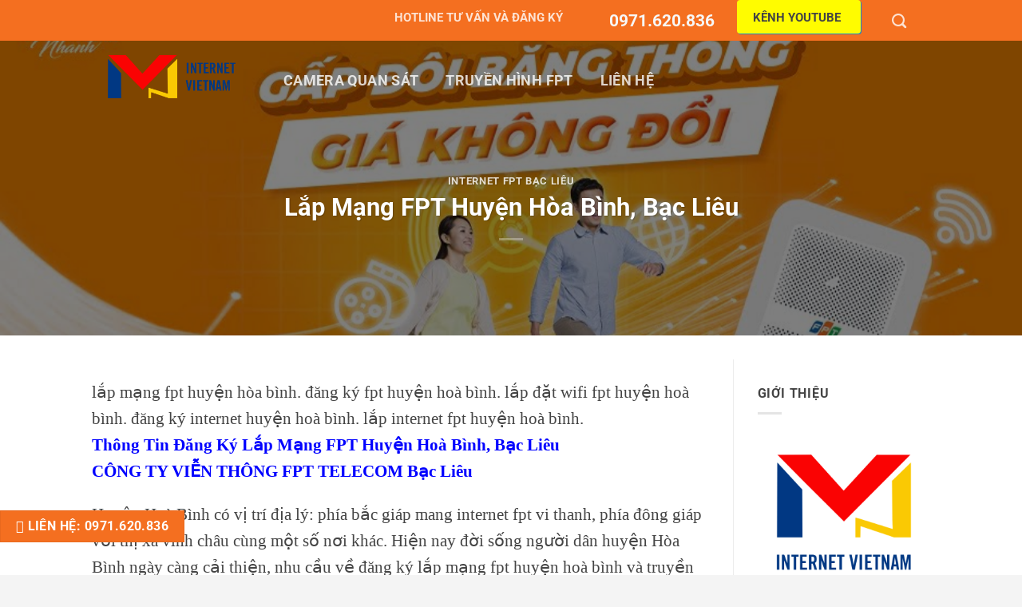

--- FILE ---
content_type: text/html; charset=UTF-8
request_url: https://internetvietnam.net/lap-mang-fpt-huyen-hoa-binh.html
body_size: 21703
content:
<!DOCTYPE html><html lang="vi" class="loading-site no-js"><head><meta charset="UTF-8" /><link rel="profile" href="https://gmpg.org/xfn/11" /><link rel="pingback" href="https://internetvietnam.net/xmlrpc.php" /> <script src="[data-uri]" defer></script> <meta name='robots' content='index, follow, max-image-preview:large, max-snippet:-1, max-video-preview:-1' /><meta name="viewport" content="width=device-width, initial-scale=1" /><title>Lắp Mạng Fpt Huyện Hòa Bình - Khuyến Mãi Lắp Wifi Fpt Giá Rẻ</title><meta name="description" content="lắp mạng fpt huyện hòa bình. đăng ký fpt huyện hoà bình. lắp đặt wifi fpt huyện hoà bình. lắp internet fpt huyện hòa bình, bạc liêu" /><link rel="canonical" href="https://internetvietnam.net/lap-mang-fpt-huyen-hoa-binh.html" /><meta property="og:locale" content="vi_VN" /><meta property="og:type" content="article" /><meta property="og:title" content="Lắp Mạng Fpt Huyện Hòa Bình - Khuyến Mãi Lắp Wifi Fpt Giá Rẻ" /><meta property="og:description" content="lắp mạng fpt huyện hòa bình. đăng ký fpt huyện hoà bình. lắp đặt wifi fpt huyện hoà bình. lắp internet fpt huyện hòa bình, bạc liêu" /><meta property="og:url" content="https://internetvietnam.net/lap-mang-fpt-huyen-hoa-binh.html" /><meta property="og:site_name" content="Internet Việt Nam" /><meta property="article:publisher" content="https://www.facebook.com/dangkyinternetvietnam" /><meta property="article:published_time" content="2023-08-15T19:01:00+00:00" /><meta property="article:modified_time" content="2023-09-13T08:00:18+00:00" /><meta property="og:image" content="https://internetvietnam.net/wp-content/uploads/2023/03/lap-mang-fpt-huyen-hoa-binh.jpg" /><meta property="og:image:width" content="940" /><meta property="og:image:height" content="528" /><meta property="og:image:type" content="image/jpeg" /><meta name="author" content="Administrator" /><meta name="twitter:card" content="summary_large_image" /><meta name="twitter:creator" content="@Technewonline" /><meta name="twitter:site" content="@Technewonline" /> <script type="application/ld+json" class="yoast-schema-graph">{"@context":"https://schema.org","@graph":[{"@type":"Article","@id":"https://internetvietnam.net/lap-mang-fpt-huyen-hoa-binh.html#article","isPartOf":{"@id":"https://internetvietnam.net/lap-mang-fpt-huyen-hoa-binh.html"},"author":{"name":"Administrator","@id":"https://internetvietnam.net/#/schema/person/089555c5c11f0cacb40031fa8df4fc09"},"headline":"Lắp Mạng FPT Huyện Hòa Bình, Bạc Liêu","datePublished":"2023-08-15T19:01:00+00:00","dateModified":"2023-09-13T08:00:18+00:00","mainEntityOfPage":{"@id":"https://internetvietnam.net/lap-mang-fpt-huyen-hoa-binh.html"},"wordCount":1510,"commentCount":0,"publisher":{"@id":"https://internetvietnam.net/#organization"},"image":{"@id":"https://internetvietnam.net/lap-mang-fpt-huyen-hoa-binh.html#primaryimage"},"thumbnailUrl":"https://internetvietnam.net/wp-content/uploads/2023/03/lap-mang-fpt-huyen-hoa-binh.jpg","articleSection":["Internet FPT Bạc Liêu"],"inLanguage":"vi","potentialAction":[{"@type":"CommentAction","name":"Comment","target":["https://internetvietnam.net/lap-mang-fpt-huyen-hoa-binh.html#respond"]}]},{"@type":"WebPage","@id":"https://internetvietnam.net/lap-mang-fpt-huyen-hoa-binh.html","url":"https://internetvietnam.net/lap-mang-fpt-huyen-hoa-binh.html","name":"Lắp Mạng Fpt Huyện Hòa Bình - Khuyến Mãi Lắp Wifi Fpt Giá Rẻ","isPartOf":{"@id":"https://internetvietnam.net/#website"},"primaryImageOfPage":{"@id":"https://internetvietnam.net/lap-mang-fpt-huyen-hoa-binh.html#primaryimage"},"image":{"@id":"https://internetvietnam.net/lap-mang-fpt-huyen-hoa-binh.html#primaryimage"},"thumbnailUrl":"https://internetvietnam.net/wp-content/uploads/2023/03/lap-mang-fpt-huyen-hoa-binh.jpg","datePublished":"2023-08-15T19:01:00+00:00","dateModified":"2023-09-13T08:00:18+00:00","description":"lắp mạng fpt huyện hòa bình. đăng ký fpt huyện hoà bình. lắp đặt wifi fpt huyện hoà bình. lắp internet fpt huyện hòa bình, bạc liêu","breadcrumb":{"@id":"https://internetvietnam.net/lap-mang-fpt-huyen-hoa-binh.html#breadcrumb"},"inLanguage":"vi","potentialAction":[{"@type":"ReadAction","target":["https://internetvietnam.net/lap-mang-fpt-huyen-hoa-binh.html"]}]},{"@type":"ImageObject","inLanguage":"vi","@id":"https://internetvietnam.net/lap-mang-fpt-huyen-hoa-binh.html#primaryimage","url":"https://internetvietnam.net/wp-content/uploads/2023/03/lap-mang-fpt-huyen-hoa-binh.jpg","contentUrl":"https://internetvietnam.net/wp-content/uploads/2023/03/lap-mang-fpt-huyen-hoa-binh.jpg","width":940,"height":528,"caption":"lắp mạng fpt huyện hòa bình"},{"@type":"BreadcrumbList","@id":"https://internetvietnam.net/lap-mang-fpt-huyen-hoa-binh.html#breadcrumb","itemListElement":[{"@type":"ListItem","position":1,"name":"Trang chủ","item":"https://internetvietnam.net/"},{"@type":"ListItem","position":2,"name":"Internet FPT Bạc Liêu","item":"https://internetvietnam.net/internet-bac-lieu"},{"@type":"ListItem","position":3,"name":"Lắp Mạng FPT Huyện Hòa Bình, Bạc Liêu"}]},{"@type":"WebSite","@id":"https://internetvietnam.net/#website","url":"https://internetvietnam.net/","name":"Internet Việt Nam","description":"Website Thương Mại Điện Tử Hàng Đầu Việt Nam","publisher":{"@id":"https://internetvietnam.net/#organization"},"potentialAction":[{"@type":"SearchAction","target":{"@type":"EntryPoint","urlTemplate":"https://internetvietnam.net/?s={search_term_string}"},"query-input":{"@type":"PropertyValueSpecification","valueRequired":true,"valueName":"search_term_string"}}],"inLanguage":"vi"},{"@type":"Organization","@id":"https://internetvietnam.net/#organization","name":"Lắp Mạng FPT","url":"https://internetvietnam.net/","logo":{"@type":"ImageObject","inLanguage":"vi","@id":"https://internetvietnam.net/#/schema/logo/image/","url":"https://internetvietnam.net/wp-content/uploads/2019/08/logo-fpt.jpg","contentUrl":"https://internetvietnam.net/wp-content/uploads/2019/08/logo-fpt.jpg","width":600,"height":400,"caption":"Lắp Mạng FPT"},"image":{"@id":"https://internetvietnam.net/#/schema/logo/image/"},"sameAs":["https://www.facebook.com/dangkyinternetvietnam","https://x.com/Technewonline"]},{"@type":"Person","@id":"https://internetvietnam.net/#/schema/person/089555c5c11f0cacb40031fa8df4fc09","name":"Administrator","image":{"@type":"ImageObject","inLanguage":"vi","@id":"https://internetvietnam.net/#/schema/person/image/","url":"https://internetvietnam.net/wp-content/litespeed/avatar/7b49a65a6fe5f7d5cc549fc9151cd3e1.jpg?ver=1767842421","contentUrl":"https://internetvietnam.net/wp-content/litespeed/avatar/7b49a65a6fe5f7d5cc549fc9151cd3e1.jpg?ver=1767842421","caption":"Administrator"},"url":"https://internetvietnam.net/author/administrator"}]}</script> <link rel='prefetch' href='https://internetvietnam.net/wp-content/themes/flatsome/assets/js/flatsome.js?ver=a0a7aee297766598a20e' /><link rel='prefetch' href='https://internetvietnam.net/wp-content/themes/flatsome/assets/js/chunk.slider.js?ver=3.18.7' /><link rel='prefetch' href='https://internetvietnam.net/wp-content/themes/flatsome/assets/js/chunk.popups.js?ver=3.18.7' /><link rel='prefetch' href='https://internetvietnam.net/wp-content/themes/flatsome/assets/js/chunk.tooltips.js?ver=3.18.7' /><style id='wp-img-auto-sizes-contain-inline-css' type='text/css'>img:is([sizes=auto i],[sizes^="auto," i]){contain-intrinsic-size:3000px 1500px}
/*# sourceURL=wp-img-auto-sizes-contain-inline-css */</style><link data-optimized="2" rel="stylesheet" href="https://internetvietnam.net/wp-content/litespeed/css/6cfedd720d759dd505f645d5ef6c5556.css?ver=27a13" /><style id='flatsome-main-inline-css' type='text/css'>@font-face {
				font-family: "fl-icons";
				font-display: block;
				src: url(https://internetvietnam.net/wp-content/themes/flatsome/assets/css/icons/fl-icons.eot?v=3.18.7);
				src:
					url(https://internetvietnam.net/wp-content/themes/flatsome/assets/css/icons/fl-icons.eot#iefix?v=3.18.7) format("embedded-opentype"),
					url(https://internetvietnam.net/wp-content/themes/flatsome/assets/css/icons/fl-icons.woff2?v=3.18.7) format("woff2"),
					url(https://internetvietnam.net/wp-content/themes/flatsome/assets/css/icons/fl-icons.ttf?v=3.18.7) format("truetype"),
					url(https://internetvietnam.net/wp-content/themes/flatsome/assets/css/icons/fl-icons.woff?v=3.18.7) format("woff"),
					url(https://internetvietnam.net/wp-content/themes/flatsome/assets/css/icons/fl-icons.svg?v=3.18.7#fl-icons) format("svg");
			}
/*# sourceURL=flatsome-main-inline-css */</style> <script type="text/javascript" src="https://internetvietnam.net/wp-includes/js/jquery/jquery.min.js" id="jquery-core-js"></script> <link rel="https://api.w.org/" href="https://internetvietnam.net/wp-json/" /><link rel="alternate" title="JSON" type="application/json" href="https://internetvietnam.net/wp-json/wp/v2/posts/2547" /><script type="application/ld+json">{
    "@context": "https://schema.org/",
    "@type": "CreativeWorkSeries",
    "name": "Lắp Mạng FPT Huyện Hòa Bình, Bạc Liêu",
    "aggregateRating": {
        "@type": "AggregateRating",
        "ratingValue": "5",
        "bestRating": "5",
        "ratingCount": "4"
    }
}</script><style>/* CSS added by WP Meta and Date Remover*/.entry-meta {display:none !important;}
	.home .entry-meta { display: none; }
	.entry-footer {display:none !important;}
	.home .entry-footer { display: none; }</style> <script src="[data-uri]" defer></script> <meta name="facebook-domain-verification" content="s932sh3e6p46y5l0hnb6ijebd6zkhx" /><link rel="icon" href="https://internetvietnam.net/wp-content/uploads/2023/03/cropped-favicoin-internetvietnam-32x32.jpg" sizes="32x32" /><link rel="icon" href="https://internetvietnam.net/wp-content/uploads/2023/03/cropped-favicoin-internetvietnam-192x192.jpg" sizes="192x192" /><link rel="apple-touch-icon" href="https://internetvietnam.net/wp-content/uploads/2023/03/cropped-favicoin-internetvietnam-180x180.jpg" /><meta name="msapplication-TileImage" content="https://internetvietnam.net/wp-content/uploads/2023/03/cropped-favicoin-internetvietnam-270x270.jpg" /><style id="custom-css" type="text/css">:root {--primary-color: #f46f20;--fs-color-primary: #f46f20;--fs-color-secondary: #0b4ca2;--fs-color-success: #fffc00;--fs-color-alert: #EA3A3C;--fs-experimental-link-color: #4e657b;--fs-experimental-link-color-hover: #444444;}.tooltipster-base {--tooltip-color: #fff;--tooltip-bg-color: #000;}.off-canvas-right .mfp-content, .off-canvas-left .mfp-content {--drawer-width: 300px;}.header-main{height: 100px}#logo img{max-height: 100px}#logo{width:200px;}.header-bottom{min-height: 10px}.header-top{min-height: 50px}.transparent .header-main{height: 90px}.transparent #logo img{max-height: 90px}.has-transparent + .page-title:first-of-type,.has-transparent + #main > .page-title,.has-transparent + #main > div > .page-title,.has-transparent + #main .page-header-wrapper:first-of-type .page-title{padding-top: 120px;}.header.show-on-scroll,.stuck .header-main{height:50px!important}.stuck #logo img{max-height: 50px!important}.search-form{ width: 68%;}.header-bottom {background-color: #E74C3C}.header-main .nav > li > a{line-height: 80px }.stuck .header-main .nav > li > a{line-height: 30px }.header-bottom-nav > li > a{line-height: 19px }@media (max-width: 549px) {.header-main{height: 70px}#logo img{max-height: 70px}}.nav-dropdown-has-arrow.nav-dropdown-has-border li.has-dropdown:before{border-bottom-color: #FFFFFF;}.nav .nav-dropdown{border-color: #FFFFFF }.nav-dropdown{font-size:100%}.nav-dropdown-has-arrow li.has-dropdown:after{border-bottom-color: #FFFFFF;}.nav .nav-dropdown{background-color: #FFFFFF}.header-top{background-color:#f46f20!important;}body{color: #444444}h1,h2,h3,h4,h5,h6,.heading-font{color: #222222;}body{font-size: 100%;}@media screen and (max-width: 549px){body{font-size: 100%;}}body{font-family: Roboto, sans-serif;}body {font-weight: 400;font-style: normal;}.nav > li > a {font-family: Roboto, sans-serif;}.mobile-sidebar-levels-2 .nav > li > ul > li > a {font-family: Roboto, sans-serif;}.nav > li > a,.mobile-sidebar-levels-2 .nav > li > ul > li > a {font-weight: 700;font-style: normal;}h1,h2,h3,h4,h5,h6,.heading-font, .off-canvas-center .nav-sidebar.nav-vertical > li > a{font-family: Roboto, sans-serif;}h1,h2,h3,h4,h5,h6,.heading-font,.banner h1,.banner h2 {font-weight: 700;font-style: normal;}.alt-font{font-family: "Dancing Script", sans-serif;}.alt-font {font-weight: 400!important;font-style: normal!important;}.header:not(.transparent) .header-bottom-nav.nav > li > a{color: #FFFFFF;}.header:not(.transparent) .header-bottom-nav.nav > li > a:hover,.header:not(.transparent) .header-bottom-nav.nav > li.active > a,.header:not(.transparent) .header-bottom-nav.nav > li.current > a,.header:not(.transparent) .header-bottom-nav.nav > li > a.active,.header:not(.transparent) .header-bottom-nav.nav > li > a.current{color: #EDED90;}.header-bottom-nav.nav-line-bottom > li > a:before,.header-bottom-nav.nav-line-grow > li > a:before,.header-bottom-nav.nav-line > li > a:before,.header-bottom-nav.nav-box > li > a:hover,.header-bottom-nav.nav-box > li.active > a,.header-bottom-nav.nav-pills > li > a:hover,.header-bottom-nav.nav-pills > li.active > a{color:#FFF!important;background-color: #EDED90;}.footer-1{background-color: #FAFAFA}.footer-2{background-color: #23282D}.absolute-footer, html{background-color: #f4f4f4}.page-title-small + main .product-container > .row{padding-top:0;}.nav-vertical-fly-out > li + li {border-top-width: 1px; border-top-style: solid;}.label-new.menu-item > a:after{content:"Mới";}.label-hot.menu-item > a:after{content:"Thịnh hành";}.label-sale.menu-item > a:after{content:"Giảm giá";}.label-popular.menu-item > a:after{content:"Phổ biến";}</style><style type="text/css" id="wp-custom-css">/* Phan bo vao style.css Nut goi dien thoai*/
.call-now {
    left: 0;
    bottom: 25px;
   	    z-index: 999999999999999999999999;
    position: fixed;
	
}
/*end nut goi*/
/* The alert message box */
.alert {
    padding: 20px;
    background-color: #f44336; /* Red */
    color: white;
    margin-bottom: 15px;
}
/* Red */
.alert-6abc6e {
    padding: 20px;
    background-color: #6abc6e; /* Red */
    color: white;
    margin-bottom: 15px;
}
.alert-47a8f5 {
    padding: 20px;
    background-color: #47a8f5; /* Red */
    color: white;
    margin-bottom: 15px;
}
.alert-ffa92b {
    padding: 20px;
    background-color: #ffa92b; /* Red */
    color: white;
    margin-bottom: 15px;
}
.alert-535353 {
    padding: 20px;
    background-color: #535353; /* Red */
    color: white;
    margin-bottom: 15px;
}
/* css bảng giá */
.table-responsive {
    min-height: .01%;
    overflow-x: auto;
}
.tablex {
	    width: 100%;
    max-width: 100%;
    background-color: transparent;
    border-spacing: 0;
    border: 1.5px solid #dddddd;
    -webkit-border-radius: 0;
    -moz-border-radius: 0;
    border-radius: 0;
font-size: 20px;
text-align: center;
padding: 10px;
}
/* css boder */
.boderfptplaybox {
  border: dotted;
	border-color: red;
  ;
}

a{color:#f46f20}</style><style id="kirki-inline-styles">/* cyrillic-ext */
@font-face {
  font-family: 'Roboto';
  font-style: normal;
  font-weight: 400;
  font-stretch: 100%;
  font-display: swap;
  src: url(https://internetvietnam.net/wp-content/fonts/roboto/KFO7CnqEu92Fr1ME7kSn66aGLdTylUAMa3GUBGEe.woff2) format('woff2');
  unicode-range: U+0460-052F, U+1C80-1C8A, U+20B4, U+2DE0-2DFF, U+A640-A69F, U+FE2E-FE2F;
}
/* cyrillic */
@font-face {
  font-family: 'Roboto';
  font-style: normal;
  font-weight: 400;
  font-stretch: 100%;
  font-display: swap;
  src: url(https://internetvietnam.net/wp-content/fonts/roboto/KFO7CnqEu92Fr1ME7kSn66aGLdTylUAMa3iUBGEe.woff2) format('woff2');
  unicode-range: U+0301, U+0400-045F, U+0490-0491, U+04B0-04B1, U+2116;
}
/* greek-ext */
@font-face {
  font-family: 'Roboto';
  font-style: normal;
  font-weight: 400;
  font-stretch: 100%;
  font-display: swap;
  src: url(https://internetvietnam.net/wp-content/fonts/roboto/KFO7CnqEu92Fr1ME7kSn66aGLdTylUAMa3CUBGEe.woff2) format('woff2');
  unicode-range: U+1F00-1FFF;
}
/* greek */
@font-face {
  font-family: 'Roboto';
  font-style: normal;
  font-weight: 400;
  font-stretch: 100%;
  font-display: swap;
  src: url(https://internetvietnam.net/wp-content/fonts/roboto/KFO7CnqEu92Fr1ME7kSn66aGLdTylUAMa3-UBGEe.woff2) format('woff2');
  unicode-range: U+0370-0377, U+037A-037F, U+0384-038A, U+038C, U+038E-03A1, U+03A3-03FF;
}
/* math */
@font-face {
  font-family: 'Roboto';
  font-style: normal;
  font-weight: 400;
  font-stretch: 100%;
  font-display: swap;
  src: url(https://internetvietnam.net/wp-content/fonts/roboto/KFO7CnqEu92Fr1ME7kSn66aGLdTylUAMawCUBGEe.woff2) format('woff2');
  unicode-range: U+0302-0303, U+0305, U+0307-0308, U+0310, U+0312, U+0315, U+031A, U+0326-0327, U+032C, U+032F-0330, U+0332-0333, U+0338, U+033A, U+0346, U+034D, U+0391-03A1, U+03A3-03A9, U+03B1-03C9, U+03D1, U+03D5-03D6, U+03F0-03F1, U+03F4-03F5, U+2016-2017, U+2034-2038, U+203C, U+2040, U+2043, U+2047, U+2050, U+2057, U+205F, U+2070-2071, U+2074-208E, U+2090-209C, U+20D0-20DC, U+20E1, U+20E5-20EF, U+2100-2112, U+2114-2115, U+2117-2121, U+2123-214F, U+2190, U+2192, U+2194-21AE, U+21B0-21E5, U+21F1-21F2, U+21F4-2211, U+2213-2214, U+2216-22FF, U+2308-230B, U+2310, U+2319, U+231C-2321, U+2336-237A, U+237C, U+2395, U+239B-23B7, U+23D0, U+23DC-23E1, U+2474-2475, U+25AF, U+25B3, U+25B7, U+25BD, U+25C1, U+25CA, U+25CC, U+25FB, U+266D-266F, U+27C0-27FF, U+2900-2AFF, U+2B0E-2B11, U+2B30-2B4C, U+2BFE, U+3030, U+FF5B, U+FF5D, U+1D400-1D7FF, U+1EE00-1EEFF;
}
/* symbols */
@font-face {
  font-family: 'Roboto';
  font-style: normal;
  font-weight: 400;
  font-stretch: 100%;
  font-display: swap;
  src: url(https://internetvietnam.net/wp-content/fonts/roboto/KFO7CnqEu92Fr1ME7kSn66aGLdTylUAMaxKUBGEe.woff2) format('woff2');
  unicode-range: U+0001-000C, U+000E-001F, U+007F-009F, U+20DD-20E0, U+20E2-20E4, U+2150-218F, U+2190, U+2192, U+2194-2199, U+21AF, U+21E6-21F0, U+21F3, U+2218-2219, U+2299, U+22C4-22C6, U+2300-243F, U+2440-244A, U+2460-24FF, U+25A0-27BF, U+2800-28FF, U+2921-2922, U+2981, U+29BF, U+29EB, U+2B00-2BFF, U+4DC0-4DFF, U+FFF9-FFFB, U+10140-1018E, U+10190-1019C, U+101A0, U+101D0-101FD, U+102E0-102FB, U+10E60-10E7E, U+1D2C0-1D2D3, U+1D2E0-1D37F, U+1F000-1F0FF, U+1F100-1F1AD, U+1F1E6-1F1FF, U+1F30D-1F30F, U+1F315, U+1F31C, U+1F31E, U+1F320-1F32C, U+1F336, U+1F378, U+1F37D, U+1F382, U+1F393-1F39F, U+1F3A7-1F3A8, U+1F3AC-1F3AF, U+1F3C2, U+1F3C4-1F3C6, U+1F3CA-1F3CE, U+1F3D4-1F3E0, U+1F3ED, U+1F3F1-1F3F3, U+1F3F5-1F3F7, U+1F408, U+1F415, U+1F41F, U+1F426, U+1F43F, U+1F441-1F442, U+1F444, U+1F446-1F449, U+1F44C-1F44E, U+1F453, U+1F46A, U+1F47D, U+1F4A3, U+1F4B0, U+1F4B3, U+1F4B9, U+1F4BB, U+1F4BF, U+1F4C8-1F4CB, U+1F4D6, U+1F4DA, U+1F4DF, U+1F4E3-1F4E6, U+1F4EA-1F4ED, U+1F4F7, U+1F4F9-1F4FB, U+1F4FD-1F4FE, U+1F503, U+1F507-1F50B, U+1F50D, U+1F512-1F513, U+1F53E-1F54A, U+1F54F-1F5FA, U+1F610, U+1F650-1F67F, U+1F687, U+1F68D, U+1F691, U+1F694, U+1F698, U+1F6AD, U+1F6B2, U+1F6B9-1F6BA, U+1F6BC, U+1F6C6-1F6CF, U+1F6D3-1F6D7, U+1F6E0-1F6EA, U+1F6F0-1F6F3, U+1F6F7-1F6FC, U+1F700-1F7FF, U+1F800-1F80B, U+1F810-1F847, U+1F850-1F859, U+1F860-1F887, U+1F890-1F8AD, U+1F8B0-1F8BB, U+1F8C0-1F8C1, U+1F900-1F90B, U+1F93B, U+1F946, U+1F984, U+1F996, U+1F9E9, U+1FA00-1FA6F, U+1FA70-1FA7C, U+1FA80-1FA89, U+1FA8F-1FAC6, U+1FACE-1FADC, U+1FADF-1FAE9, U+1FAF0-1FAF8, U+1FB00-1FBFF;
}
/* vietnamese */
@font-face {
  font-family: 'Roboto';
  font-style: normal;
  font-weight: 400;
  font-stretch: 100%;
  font-display: swap;
  src: url(https://internetvietnam.net/wp-content/fonts/roboto/KFO7CnqEu92Fr1ME7kSn66aGLdTylUAMa3OUBGEe.woff2) format('woff2');
  unicode-range: U+0102-0103, U+0110-0111, U+0128-0129, U+0168-0169, U+01A0-01A1, U+01AF-01B0, U+0300-0301, U+0303-0304, U+0308-0309, U+0323, U+0329, U+1EA0-1EF9, U+20AB;
}
/* latin-ext */
@font-face {
  font-family: 'Roboto';
  font-style: normal;
  font-weight: 400;
  font-stretch: 100%;
  font-display: swap;
  src: url(https://internetvietnam.net/wp-content/fonts/roboto/KFO7CnqEu92Fr1ME7kSn66aGLdTylUAMa3KUBGEe.woff2) format('woff2');
  unicode-range: U+0100-02BA, U+02BD-02C5, U+02C7-02CC, U+02CE-02D7, U+02DD-02FF, U+0304, U+0308, U+0329, U+1D00-1DBF, U+1E00-1E9F, U+1EF2-1EFF, U+2020, U+20A0-20AB, U+20AD-20C0, U+2113, U+2C60-2C7F, U+A720-A7FF;
}
/* latin */
@font-face {
  font-family: 'Roboto';
  font-style: normal;
  font-weight: 400;
  font-stretch: 100%;
  font-display: swap;
  src: url(https://internetvietnam.net/wp-content/fonts/roboto/KFO7CnqEu92Fr1ME7kSn66aGLdTylUAMa3yUBA.woff2) format('woff2');
  unicode-range: U+0000-00FF, U+0131, U+0152-0153, U+02BB-02BC, U+02C6, U+02DA, U+02DC, U+0304, U+0308, U+0329, U+2000-206F, U+20AC, U+2122, U+2191, U+2193, U+2212, U+2215, U+FEFF, U+FFFD;
}
/* cyrillic-ext */
@font-face {
  font-family: 'Roboto';
  font-style: normal;
  font-weight: 700;
  font-stretch: 100%;
  font-display: swap;
  src: url(https://internetvietnam.net/wp-content/fonts/roboto/KFO7CnqEu92Fr1ME7kSn66aGLdTylUAMa3GUBGEe.woff2) format('woff2');
  unicode-range: U+0460-052F, U+1C80-1C8A, U+20B4, U+2DE0-2DFF, U+A640-A69F, U+FE2E-FE2F;
}
/* cyrillic */
@font-face {
  font-family: 'Roboto';
  font-style: normal;
  font-weight: 700;
  font-stretch: 100%;
  font-display: swap;
  src: url(https://internetvietnam.net/wp-content/fonts/roboto/KFO7CnqEu92Fr1ME7kSn66aGLdTylUAMa3iUBGEe.woff2) format('woff2');
  unicode-range: U+0301, U+0400-045F, U+0490-0491, U+04B0-04B1, U+2116;
}
/* greek-ext */
@font-face {
  font-family: 'Roboto';
  font-style: normal;
  font-weight: 700;
  font-stretch: 100%;
  font-display: swap;
  src: url(https://internetvietnam.net/wp-content/fonts/roboto/KFO7CnqEu92Fr1ME7kSn66aGLdTylUAMa3CUBGEe.woff2) format('woff2');
  unicode-range: U+1F00-1FFF;
}
/* greek */
@font-face {
  font-family: 'Roboto';
  font-style: normal;
  font-weight: 700;
  font-stretch: 100%;
  font-display: swap;
  src: url(https://internetvietnam.net/wp-content/fonts/roboto/KFO7CnqEu92Fr1ME7kSn66aGLdTylUAMa3-UBGEe.woff2) format('woff2');
  unicode-range: U+0370-0377, U+037A-037F, U+0384-038A, U+038C, U+038E-03A1, U+03A3-03FF;
}
/* math */
@font-face {
  font-family: 'Roboto';
  font-style: normal;
  font-weight: 700;
  font-stretch: 100%;
  font-display: swap;
  src: url(https://internetvietnam.net/wp-content/fonts/roboto/KFO7CnqEu92Fr1ME7kSn66aGLdTylUAMawCUBGEe.woff2) format('woff2');
  unicode-range: U+0302-0303, U+0305, U+0307-0308, U+0310, U+0312, U+0315, U+031A, U+0326-0327, U+032C, U+032F-0330, U+0332-0333, U+0338, U+033A, U+0346, U+034D, U+0391-03A1, U+03A3-03A9, U+03B1-03C9, U+03D1, U+03D5-03D6, U+03F0-03F1, U+03F4-03F5, U+2016-2017, U+2034-2038, U+203C, U+2040, U+2043, U+2047, U+2050, U+2057, U+205F, U+2070-2071, U+2074-208E, U+2090-209C, U+20D0-20DC, U+20E1, U+20E5-20EF, U+2100-2112, U+2114-2115, U+2117-2121, U+2123-214F, U+2190, U+2192, U+2194-21AE, U+21B0-21E5, U+21F1-21F2, U+21F4-2211, U+2213-2214, U+2216-22FF, U+2308-230B, U+2310, U+2319, U+231C-2321, U+2336-237A, U+237C, U+2395, U+239B-23B7, U+23D0, U+23DC-23E1, U+2474-2475, U+25AF, U+25B3, U+25B7, U+25BD, U+25C1, U+25CA, U+25CC, U+25FB, U+266D-266F, U+27C0-27FF, U+2900-2AFF, U+2B0E-2B11, U+2B30-2B4C, U+2BFE, U+3030, U+FF5B, U+FF5D, U+1D400-1D7FF, U+1EE00-1EEFF;
}
/* symbols */
@font-face {
  font-family: 'Roboto';
  font-style: normal;
  font-weight: 700;
  font-stretch: 100%;
  font-display: swap;
  src: url(https://internetvietnam.net/wp-content/fonts/roboto/KFO7CnqEu92Fr1ME7kSn66aGLdTylUAMaxKUBGEe.woff2) format('woff2');
  unicode-range: U+0001-000C, U+000E-001F, U+007F-009F, U+20DD-20E0, U+20E2-20E4, U+2150-218F, U+2190, U+2192, U+2194-2199, U+21AF, U+21E6-21F0, U+21F3, U+2218-2219, U+2299, U+22C4-22C6, U+2300-243F, U+2440-244A, U+2460-24FF, U+25A0-27BF, U+2800-28FF, U+2921-2922, U+2981, U+29BF, U+29EB, U+2B00-2BFF, U+4DC0-4DFF, U+FFF9-FFFB, U+10140-1018E, U+10190-1019C, U+101A0, U+101D0-101FD, U+102E0-102FB, U+10E60-10E7E, U+1D2C0-1D2D3, U+1D2E0-1D37F, U+1F000-1F0FF, U+1F100-1F1AD, U+1F1E6-1F1FF, U+1F30D-1F30F, U+1F315, U+1F31C, U+1F31E, U+1F320-1F32C, U+1F336, U+1F378, U+1F37D, U+1F382, U+1F393-1F39F, U+1F3A7-1F3A8, U+1F3AC-1F3AF, U+1F3C2, U+1F3C4-1F3C6, U+1F3CA-1F3CE, U+1F3D4-1F3E0, U+1F3ED, U+1F3F1-1F3F3, U+1F3F5-1F3F7, U+1F408, U+1F415, U+1F41F, U+1F426, U+1F43F, U+1F441-1F442, U+1F444, U+1F446-1F449, U+1F44C-1F44E, U+1F453, U+1F46A, U+1F47D, U+1F4A3, U+1F4B0, U+1F4B3, U+1F4B9, U+1F4BB, U+1F4BF, U+1F4C8-1F4CB, U+1F4D6, U+1F4DA, U+1F4DF, U+1F4E3-1F4E6, U+1F4EA-1F4ED, U+1F4F7, U+1F4F9-1F4FB, U+1F4FD-1F4FE, U+1F503, U+1F507-1F50B, U+1F50D, U+1F512-1F513, U+1F53E-1F54A, U+1F54F-1F5FA, U+1F610, U+1F650-1F67F, U+1F687, U+1F68D, U+1F691, U+1F694, U+1F698, U+1F6AD, U+1F6B2, U+1F6B9-1F6BA, U+1F6BC, U+1F6C6-1F6CF, U+1F6D3-1F6D7, U+1F6E0-1F6EA, U+1F6F0-1F6F3, U+1F6F7-1F6FC, U+1F700-1F7FF, U+1F800-1F80B, U+1F810-1F847, U+1F850-1F859, U+1F860-1F887, U+1F890-1F8AD, U+1F8B0-1F8BB, U+1F8C0-1F8C1, U+1F900-1F90B, U+1F93B, U+1F946, U+1F984, U+1F996, U+1F9E9, U+1FA00-1FA6F, U+1FA70-1FA7C, U+1FA80-1FA89, U+1FA8F-1FAC6, U+1FACE-1FADC, U+1FADF-1FAE9, U+1FAF0-1FAF8, U+1FB00-1FBFF;
}
/* vietnamese */
@font-face {
  font-family: 'Roboto';
  font-style: normal;
  font-weight: 700;
  font-stretch: 100%;
  font-display: swap;
  src: url(https://internetvietnam.net/wp-content/fonts/roboto/KFO7CnqEu92Fr1ME7kSn66aGLdTylUAMa3OUBGEe.woff2) format('woff2');
  unicode-range: U+0102-0103, U+0110-0111, U+0128-0129, U+0168-0169, U+01A0-01A1, U+01AF-01B0, U+0300-0301, U+0303-0304, U+0308-0309, U+0323, U+0329, U+1EA0-1EF9, U+20AB;
}
/* latin-ext */
@font-face {
  font-family: 'Roboto';
  font-style: normal;
  font-weight: 700;
  font-stretch: 100%;
  font-display: swap;
  src: url(https://internetvietnam.net/wp-content/fonts/roboto/KFO7CnqEu92Fr1ME7kSn66aGLdTylUAMa3KUBGEe.woff2) format('woff2');
  unicode-range: U+0100-02BA, U+02BD-02C5, U+02C7-02CC, U+02CE-02D7, U+02DD-02FF, U+0304, U+0308, U+0329, U+1D00-1DBF, U+1E00-1E9F, U+1EF2-1EFF, U+2020, U+20A0-20AB, U+20AD-20C0, U+2113, U+2C60-2C7F, U+A720-A7FF;
}
/* latin */
@font-face {
  font-family: 'Roboto';
  font-style: normal;
  font-weight: 700;
  font-stretch: 100%;
  font-display: swap;
  src: url(https://internetvietnam.net/wp-content/fonts/roboto/KFO7CnqEu92Fr1ME7kSn66aGLdTylUAMa3yUBA.woff2) format('woff2');
  unicode-range: U+0000-00FF, U+0131, U+0152-0153, U+02BB-02BC, U+02C6, U+02DA, U+02DC, U+0304, U+0308, U+0329, U+2000-206F, U+20AC, U+2122, U+2191, U+2193, U+2212, U+2215, U+FEFF, U+FFFD;
}/* vietnamese */
@font-face {
  font-family: 'Dancing Script';
  font-style: normal;
  font-weight: 400;
  font-display: swap;
  src: url(https://internetvietnam.net/wp-content/fonts/dancing-script/If2cXTr6YS-zF4S-kcSWSVi_sxjsohD9F50Ruu7BMSo3Rep8ltA.woff2) format('woff2');
  unicode-range: U+0102-0103, U+0110-0111, U+0128-0129, U+0168-0169, U+01A0-01A1, U+01AF-01B0, U+0300-0301, U+0303-0304, U+0308-0309, U+0323, U+0329, U+1EA0-1EF9, U+20AB;
}
/* latin-ext */
@font-face {
  font-family: 'Dancing Script';
  font-style: normal;
  font-weight: 400;
  font-display: swap;
  src: url(https://internetvietnam.net/wp-content/fonts/dancing-script/If2cXTr6YS-zF4S-kcSWSVi_sxjsohD9F50Ruu7BMSo3ROp8ltA.woff2) format('woff2');
  unicode-range: U+0100-02BA, U+02BD-02C5, U+02C7-02CC, U+02CE-02D7, U+02DD-02FF, U+0304, U+0308, U+0329, U+1D00-1DBF, U+1E00-1E9F, U+1EF2-1EFF, U+2020, U+20A0-20AB, U+20AD-20C0, U+2113, U+2C60-2C7F, U+A720-A7FF;
}
/* latin */
@font-face {
  font-family: 'Dancing Script';
  font-style: normal;
  font-weight: 400;
  font-display: swap;
  src: url(https://internetvietnam.net/wp-content/fonts/dancing-script/If2cXTr6YS-zF4S-kcSWSVi_sxjsohD9F50Ruu7BMSo3Sup8.woff2) format('woff2');
  unicode-range: U+0000-00FF, U+0131, U+0152-0153, U+02BB-02BC, U+02C6, U+02DA, U+02DC, U+0304, U+0308, U+0329, U+2000-206F, U+20AC, U+2122, U+2191, U+2193, U+2212, U+2215, U+FEFF, U+FFFD;
}</style><style id='global-styles-inline-css' type='text/css'>:root{--wp--preset--aspect-ratio--square: 1;--wp--preset--aspect-ratio--4-3: 4/3;--wp--preset--aspect-ratio--3-4: 3/4;--wp--preset--aspect-ratio--3-2: 3/2;--wp--preset--aspect-ratio--2-3: 2/3;--wp--preset--aspect-ratio--16-9: 16/9;--wp--preset--aspect-ratio--9-16: 9/16;--wp--preset--color--black: #000000;--wp--preset--color--cyan-bluish-gray: #abb8c3;--wp--preset--color--white: #ffffff;--wp--preset--color--pale-pink: #f78da7;--wp--preset--color--vivid-red: #cf2e2e;--wp--preset--color--luminous-vivid-orange: #ff6900;--wp--preset--color--luminous-vivid-amber: #fcb900;--wp--preset--color--light-green-cyan: #7bdcb5;--wp--preset--color--vivid-green-cyan: #00d084;--wp--preset--color--pale-cyan-blue: #8ed1fc;--wp--preset--color--vivid-cyan-blue: #0693e3;--wp--preset--color--vivid-purple: #9b51e0;--wp--preset--color--primary: #f46f20;--wp--preset--color--secondary: #0b4ca2;--wp--preset--color--success: #fffc00;--wp--preset--color--alert: #EA3A3C;--wp--preset--gradient--vivid-cyan-blue-to-vivid-purple: linear-gradient(135deg,rgb(6,147,227) 0%,rgb(155,81,224) 100%);--wp--preset--gradient--light-green-cyan-to-vivid-green-cyan: linear-gradient(135deg,rgb(122,220,180) 0%,rgb(0,208,130) 100%);--wp--preset--gradient--luminous-vivid-amber-to-luminous-vivid-orange: linear-gradient(135deg,rgb(252,185,0) 0%,rgb(255,105,0) 100%);--wp--preset--gradient--luminous-vivid-orange-to-vivid-red: linear-gradient(135deg,rgb(255,105,0) 0%,rgb(207,46,46) 100%);--wp--preset--gradient--very-light-gray-to-cyan-bluish-gray: linear-gradient(135deg,rgb(238,238,238) 0%,rgb(169,184,195) 100%);--wp--preset--gradient--cool-to-warm-spectrum: linear-gradient(135deg,rgb(74,234,220) 0%,rgb(151,120,209) 20%,rgb(207,42,186) 40%,rgb(238,44,130) 60%,rgb(251,105,98) 80%,rgb(254,248,76) 100%);--wp--preset--gradient--blush-light-purple: linear-gradient(135deg,rgb(255,206,236) 0%,rgb(152,150,240) 100%);--wp--preset--gradient--blush-bordeaux: linear-gradient(135deg,rgb(254,205,165) 0%,rgb(254,45,45) 50%,rgb(107,0,62) 100%);--wp--preset--gradient--luminous-dusk: linear-gradient(135deg,rgb(255,203,112) 0%,rgb(199,81,192) 50%,rgb(65,88,208) 100%);--wp--preset--gradient--pale-ocean: linear-gradient(135deg,rgb(255,245,203) 0%,rgb(182,227,212) 50%,rgb(51,167,181) 100%);--wp--preset--gradient--electric-grass: linear-gradient(135deg,rgb(202,248,128) 0%,rgb(113,206,126) 100%);--wp--preset--gradient--midnight: linear-gradient(135deg,rgb(2,3,129) 0%,rgb(40,116,252) 100%);--wp--preset--font-size--small: 13px;--wp--preset--font-size--medium: 20px;--wp--preset--font-size--large: 36px;--wp--preset--font-size--x-large: 42px;--wp--preset--spacing--20: 0.44rem;--wp--preset--spacing--30: 0.67rem;--wp--preset--spacing--40: 1rem;--wp--preset--spacing--50: 1.5rem;--wp--preset--spacing--60: 2.25rem;--wp--preset--spacing--70: 3.38rem;--wp--preset--spacing--80: 5.06rem;--wp--preset--shadow--natural: 6px 6px 9px rgba(0, 0, 0, 0.2);--wp--preset--shadow--deep: 12px 12px 50px rgba(0, 0, 0, 0.4);--wp--preset--shadow--sharp: 6px 6px 0px rgba(0, 0, 0, 0.2);--wp--preset--shadow--outlined: 6px 6px 0px -3px rgb(255, 255, 255), 6px 6px rgb(0, 0, 0);--wp--preset--shadow--crisp: 6px 6px 0px rgb(0, 0, 0);}:where(body) { margin: 0; }.wp-site-blocks > .alignleft { float: left; margin-right: 2em; }.wp-site-blocks > .alignright { float: right; margin-left: 2em; }.wp-site-blocks > .aligncenter { justify-content: center; margin-left: auto; margin-right: auto; }:where(.is-layout-flex){gap: 0.5em;}:where(.is-layout-grid){gap: 0.5em;}.is-layout-flow > .alignleft{float: left;margin-inline-start: 0;margin-inline-end: 2em;}.is-layout-flow > .alignright{float: right;margin-inline-start: 2em;margin-inline-end: 0;}.is-layout-flow > .aligncenter{margin-left: auto !important;margin-right: auto !important;}.is-layout-constrained > .alignleft{float: left;margin-inline-start: 0;margin-inline-end: 2em;}.is-layout-constrained > .alignright{float: right;margin-inline-start: 2em;margin-inline-end: 0;}.is-layout-constrained > .aligncenter{margin-left: auto !important;margin-right: auto !important;}.is-layout-constrained > :where(:not(.alignleft):not(.alignright):not(.alignfull)){margin-left: auto !important;margin-right: auto !important;}body .is-layout-flex{display: flex;}.is-layout-flex{flex-wrap: wrap;align-items: center;}.is-layout-flex > :is(*, div){margin: 0;}body .is-layout-grid{display: grid;}.is-layout-grid > :is(*, div){margin: 0;}body{padding-top: 0px;padding-right: 0px;padding-bottom: 0px;padding-left: 0px;}a:where(:not(.wp-element-button)){text-decoration: none;}:root :where(.wp-element-button, .wp-block-button__link){background-color: #32373c;border-width: 0;color: #fff;font-family: inherit;font-size: inherit;font-style: inherit;font-weight: inherit;letter-spacing: inherit;line-height: inherit;padding-top: calc(0.667em + 2px);padding-right: calc(1.333em + 2px);padding-bottom: calc(0.667em + 2px);padding-left: calc(1.333em + 2px);text-decoration: none;text-transform: inherit;}.has-black-color{color: var(--wp--preset--color--black) !important;}.has-cyan-bluish-gray-color{color: var(--wp--preset--color--cyan-bluish-gray) !important;}.has-white-color{color: var(--wp--preset--color--white) !important;}.has-pale-pink-color{color: var(--wp--preset--color--pale-pink) !important;}.has-vivid-red-color{color: var(--wp--preset--color--vivid-red) !important;}.has-luminous-vivid-orange-color{color: var(--wp--preset--color--luminous-vivid-orange) !important;}.has-luminous-vivid-amber-color{color: var(--wp--preset--color--luminous-vivid-amber) !important;}.has-light-green-cyan-color{color: var(--wp--preset--color--light-green-cyan) !important;}.has-vivid-green-cyan-color{color: var(--wp--preset--color--vivid-green-cyan) !important;}.has-pale-cyan-blue-color{color: var(--wp--preset--color--pale-cyan-blue) !important;}.has-vivid-cyan-blue-color{color: var(--wp--preset--color--vivid-cyan-blue) !important;}.has-vivid-purple-color{color: var(--wp--preset--color--vivid-purple) !important;}.has-primary-color{color: var(--wp--preset--color--primary) !important;}.has-secondary-color{color: var(--wp--preset--color--secondary) !important;}.has-success-color{color: var(--wp--preset--color--success) !important;}.has-alert-color{color: var(--wp--preset--color--alert) !important;}.has-black-background-color{background-color: var(--wp--preset--color--black) !important;}.has-cyan-bluish-gray-background-color{background-color: var(--wp--preset--color--cyan-bluish-gray) !important;}.has-white-background-color{background-color: var(--wp--preset--color--white) !important;}.has-pale-pink-background-color{background-color: var(--wp--preset--color--pale-pink) !important;}.has-vivid-red-background-color{background-color: var(--wp--preset--color--vivid-red) !important;}.has-luminous-vivid-orange-background-color{background-color: var(--wp--preset--color--luminous-vivid-orange) !important;}.has-luminous-vivid-amber-background-color{background-color: var(--wp--preset--color--luminous-vivid-amber) !important;}.has-light-green-cyan-background-color{background-color: var(--wp--preset--color--light-green-cyan) !important;}.has-vivid-green-cyan-background-color{background-color: var(--wp--preset--color--vivid-green-cyan) !important;}.has-pale-cyan-blue-background-color{background-color: var(--wp--preset--color--pale-cyan-blue) !important;}.has-vivid-cyan-blue-background-color{background-color: var(--wp--preset--color--vivid-cyan-blue) !important;}.has-vivid-purple-background-color{background-color: var(--wp--preset--color--vivid-purple) !important;}.has-primary-background-color{background-color: var(--wp--preset--color--primary) !important;}.has-secondary-background-color{background-color: var(--wp--preset--color--secondary) !important;}.has-success-background-color{background-color: var(--wp--preset--color--success) !important;}.has-alert-background-color{background-color: var(--wp--preset--color--alert) !important;}.has-black-border-color{border-color: var(--wp--preset--color--black) !important;}.has-cyan-bluish-gray-border-color{border-color: var(--wp--preset--color--cyan-bluish-gray) !important;}.has-white-border-color{border-color: var(--wp--preset--color--white) !important;}.has-pale-pink-border-color{border-color: var(--wp--preset--color--pale-pink) !important;}.has-vivid-red-border-color{border-color: var(--wp--preset--color--vivid-red) !important;}.has-luminous-vivid-orange-border-color{border-color: var(--wp--preset--color--luminous-vivid-orange) !important;}.has-luminous-vivid-amber-border-color{border-color: var(--wp--preset--color--luminous-vivid-amber) !important;}.has-light-green-cyan-border-color{border-color: var(--wp--preset--color--light-green-cyan) !important;}.has-vivid-green-cyan-border-color{border-color: var(--wp--preset--color--vivid-green-cyan) !important;}.has-pale-cyan-blue-border-color{border-color: var(--wp--preset--color--pale-cyan-blue) !important;}.has-vivid-cyan-blue-border-color{border-color: var(--wp--preset--color--vivid-cyan-blue) !important;}.has-vivid-purple-border-color{border-color: var(--wp--preset--color--vivid-purple) !important;}.has-primary-border-color{border-color: var(--wp--preset--color--primary) !important;}.has-secondary-border-color{border-color: var(--wp--preset--color--secondary) !important;}.has-success-border-color{border-color: var(--wp--preset--color--success) !important;}.has-alert-border-color{border-color: var(--wp--preset--color--alert) !important;}.has-vivid-cyan-blue-to-vivid-purple-gradient-background{background: var(--wp--preset--gradient--vivid-cyan-blue-to-vivid-purple) !important;}.has-light-green-cyan-to-vivid-green-cyan-gradient-background{background: var(--wp--preset--gradient--light-green-cyan-to-vivid-green-cyan) !important;}.has-luminous-vivid-amber-to-luminous-vivid-orange-gradient-background{background: var(--wp--preset--gradient--luminous-vivid-amber-to-luminous-vivid-orange) !important;}.has-luminous-vivid-orange-to-vivid-red-gradient-background{background: var(--wp--preset--gradient--luminous-vivid-orange-to-vivid-red) !important;}.has-very-light-gray-to-cyan-bluish-gray-gradient-background{background: var(--wp--preset--gradient--very-light-gray-to-cyan-bluish-gray) !important;}.has-cool-to-warm-spectrum-gradient-background{background: var(--wp--preset--gradient--cool-to-warm-spectrum) !important;}.has-blush-light-purple-gradient-background{background: var(--wp--preset--gradient--blush-light-purple) !important;}.has-blush-bordeaux-gradient-background{background: var(--wp--preset--gradient--blush-bordeaux) !important;}.has-luminous-dusk-gradient-background{background: var(--wp--preset--gradient--luminous-dusk) !important;}.has-pale-ocean-gradient-background{background: var(--wp--preset--gradient--pale-ocean) !important;}.has-electric-grass-gradient-background{background: var(--wp--preset--gradient--electric-grass) !important;}.has-midnight-gradient-background{background: var(--wp--preset--gradient--midnight) !important;}.has-small-font-size{font-size: var(--wp--preset--font-size--small) !important;}.has-medium-font-size{font-size: var(--wp--preset--font-size--medium) !important;}.has-large-font-size{font-size: var(--wp--preset--font-size--large) !important;}.has-x-large-font-size{font-size: var(--wp--preset--font-size--x-large) !important;}
/*# sourceURL=global-styles-inline-css */</style></head><body data-rsssl=1 class="wp-singular post-template-default single single-post postid-2547 single-format-standard wp-theme-flatsome wp-child-theme-flatsome-child full-width header-shadow lightbox nav-dropdown-has-arrow nav-dropdown-has-shadow nav-dropdown-has-border"><a class="skip-link screen-reader-text" href="#main">Chuyển đến nội dung</a><div id="wrapper"><header id="header" class="header transparent has-transparent nav-dark toggle-nav-dark has-sticky sticky-jump"><div class="header-wrapper"><div id="top-bar" class="header-top hide-for-sticky nav-dark hide-for-medium"><div class="flex-row container"><div class="flex-col hide-for-medium flex-left"><ul class="nav nav-left medium-nav-center nav-small  nav-"></ul></div><div class="flex-col hide-for-medium flex-center"><ul class="nav nav-center nav-small  nav-"></ul></div><div class="flex-col hide-for-medium flex-right"><ul class="nav top-bar-nav nav-right nav-small  nav-"><li class="html custom html_topbar_left"><a>HOTLINE TƯ VẤN VÀ ĐĂNG KÝ</a>
<a class="phone-number" href="tel:0971.620.836"><i class="fa fa-phone" aria-hidden="true"></i> <strong><span style="font-size: 140%; color: #f7f7f7;">0971.620.836</span></strong></a>
<a class="online-support" href="#" aria-hidden="true"></i> KÊNH YOUTUBE</a> <script async src="https://pagead2.googlesyndication.com/pagead/js/adsbygoogle.js"></script> <script>(adsbygoogle = window.adsbygoogle || []).push({
          google_ad_client: "ca-pub-5925935012477910",
          enable_page_level_ads: true
     });</script></li><li class="header-search header-search-dropdown has-icon has-dropdown menu-item-has-children">
<a href="#" aria-label="Search" class="is-small"><i class="icon-search" ></i></a><ul class="nav-dropdown nav-dropdown-default"><li class="header-search-form search-form html relative has-icon"><div class="header-search-form-wrapper"><div class="searchform-wrapper ux-search-box relative is-normal"><form method="get" class="searchform" action="https://internetvietnam.net/" role="search"><div class="flex-row relative"><div class="flex-col flex-grow">
<input type="search" class="search-field mb-0" name="s" value="" id="s" placeholder="Search&hellip;" /></div><div class="flex-col">
<button type="submit" class="ux-search-submit submit-button secondary button icon mb-0" aria-label="Nộp">
<i class="icon-search" ></i>				</button></div></div><div class="live-search-results text-left z-top"></div></form></div></div></li></ul></li></ul></div></div></div><div id="masthead" class="header-main "><div class="header-inner flex-row container logo-left medium-logo-center" role="navigation"><div id="logo" class="flex-col logo"><a href="https://internetvietnam.net/" title="Internet Việt Nam - Website Thương Mại Điện Tử Hàng Đầu Việt Nam" rel="home">
<img data-lazyloaded="1" src="[data-uri]" width="371" height="132" data-src="https://internetvietnam.net/wp-content/uploads/2023/03/logo-internetvietnam-head-1.jpg" class="header_logo header-logo" alt="Internet Việt Nam"/><noscript><img width="371" height="132" src="https://internetvietnam.net/wp-content/uploads/2023/03/logo-internetvietnam-head-1.jpg" class="header_logo header-logo" alt="Internet Việt Nam"/></noscript><img data-lazyloaded="1" src="[data-uri]" width="371" height="132" data-src="https://internetvietnam.net/wp-content/uploads/2023/03/logo-interner-viet-nam-1.png" class="header-logo-dark" alt="Internet Việt Nam"/><noscript><img  width="371" height="132" src="https://internetvietnam.net/wp-content/uploads/2023/03/logo-interner-viet-nam-1.png" class="header-logo-dark" alt="Internet Việt Nam"/></noscript></a></div><div class="flex-col show-for-medium flex-left"><ul class="mobile-nav nav nav-left "><li class="nav-icon has-icon">
<a href="#" data-open="#main-menu" data-pos="left" data-bg="main-menu-overlay" data-color="" class="is-small" aria-label="Menu" aria-controls="main-menu" aria-expanded="false"><i class="icon-menu" ></i>
</a></li></ul></div><div class="flex-col hide-for-medium flex-left
flex-grow"><ul class="header-nav header-nav-main nav nav-left  nav-line-grow nav-size-xlarge nav-uppercase" ><li id="menu-item-75705" class="menu-item menu-item-type-custom menu-item-object-custom menu-item-75705 menu-item-design-default"><a href="https://internetvietnam.net/tu-van-camera-quan-sat" class="nav-top-link">Camera Quan Sát</a></li><li id="menu-item-75707" class="menu-item menu-item-type-custom menu-item-object-custom menu-item-75707 menu-item-design-default"><a href="https://internetvietnam.net/truyen-hinh-fpt.html" class="nav-top-link">Truyền Hình FPT</a></li><li id="menu-item-75706" class="menu-item menu-item-type-custom menu-item-object-custom menu-item-75706 menu-item-design-default"><a href="https://internetvietnam.net/thong-tin-lien-he-internet-viet-nam.html" class="nav-top-link">Liên Hệ</a></li></ul></div><div class="flex-col hide-for-medium flex-right"><ul class="header-nav header-nav-main nav nav-right  nav-line-grow nav-size-xlarge nav-uppercase"></ul></div><div class="flex-col show-for-medium flex-right"><ul class="mobile-nav nav nav-right "><li class="header-search header-search-dropdown has-icon has-dropdown menu-item-has-children">
<a href="#" aria-label="Search" class="is-small"><i class="icon-search" ></i></a><ul class="nav-dropdown nav-dropdown-default"><li class="header-search-form search-form html relative has-icon"><div class="header-search-form-wrapper"><div class="searchform-wrapper ux-search-box relative is-normal"><form method="get" class="searchform" action="https://internetvietnam.net/" role="search"><div class="flex-row relative"><div class="flex-col flex-grow">
<input type="search" class="search-field mb-0" name="s" value="" id="s" placeholder="Search&hellip;" /></div><div class="flex-col">
<button type="submit" class="ux-search-submit submit-button secondary button icon mb-0" aria-label="Nộp">
<i class="icon-search" ></i>				</button></div></div><div class="live-search-results text-left z-top"></div></form></div></div></li></ul></li></ul></div></div></div><div class="header-bg-container fill"><div class="header-bg-image fill"></div><div class="header-bg-color fill"></div></div></div></header><div class="page-title blog-featured-title featured-title no-overflow"><div class="page-title-bg fill"><div class="title-bg fill bg-fill bg-top" style="background-image: url('https://internetvietnam.net/wp-content/uploads/2023/03/lap-mang-fpt-huyen-hoa-binh.jpg');" data-parallax-fade="true" data-parallax="-2" data-parallax-background data-parallax-container=".page-title"></div><div class="title-overlay fill" style="background-color: rgba(0,0,0,.5)"></div></div><div class="page-title-inner container  flex-row  dark is-large" style="min-height: 300px"><div class="flex-col flex-center text-center"><h6 class="entry-category is-xsmall"><a href="https://internetvietnam.net/internet-bac-lieu" rel="category tag">Internet FPT Bạc Liêu</a></h6><h1 class="entry-title">Lắp Mạng FPT Huyện Hòa Bình, Bạc Liêu</h1><div class="entry-divider is-divider small"></div><div class="entry-meta uppercase is-xsmall">
<span class="posted-on">Đã đăng trên <a href="https://internetvietnam.net/lap-mang-fpt-huyen-hoa-binh.html" rel="bookmark"><time class="entry-date published" datetime=""></time><time class="updated" datetime=""></time></a></span> <span class="byline">bởi <span class="meta-author vcard"><a class="url fn n" href="https://internetvietnam.net/author/administrator"></a></span></span></div></div></div></div><main id="main" class=""><div id="content" class="blog-wrapper blog-single page-wrapper"><div class="row row-large row-divided "><div class="large-9 col"><article id="post-2547" class="post-2547 post type-post status-publish format-standard has-post-thumbnail hentry category-internet-bac-lieu"><div class="article-inner "><div class="entry-content single-page"><div class="separator" style="clear: both; text-align: left;"><span style="font-family: 'times new roman', times, serif; font-size: 130%;">lắp mạng fpt huyện hòa bình. đăng ký fpt huyện hoà bình. lắp đặt wifi fpt huyện hoà bình. đăng ký internet huyện hoà bình. lắp internet fpt huyện hoà bình.</span></div><div></div><div><span style="color: #0000ff; font-family: 'times new roman', times, serif; font-size: 130%;"><b>Thông Tin Đăng Ký Lắp Mạng FPT Huyện Hoà Bình, Bạc Liêu</b></span></div><p><span style="color: #0000ff; font-family: 'times new roman', times, serif; font-size: 130%;"><b>CÔNG TY VIỄN THÔNG FPT TELECOM Bạc Liêu</b></span></p><p><span style="font-family: 'times new roman', times, serif; font-size: 130%;">Huyện Hoà Bình có vị trí địa lý: phía bắc giáp mang internet fpt vi thanh, phía đông giáp với thị xã vĩnh châu cùng một số nơi khác. Hiện nay đời sống người dân huyện Hòa Bình ngày càng cải thiện, nhu cầu về đăng ký lắp mạng fpt huyện hoà bình và truyền hình internet Bạc Liêu ngày càng tăng. Chính vì vậy <a href="https://internetvietnam.net/dang-ky-lap-dat-internet-fpt-tai-bac-lieu.html">mạng FPT Bạc Liêu</a> đã đầu tư phát triển hạ tầng tại huyện Hòa Bình để phục vụ cho nhu cầu cuộc sống người dân tốt hơn.</span></p><p><span style="font-family: 'times new roman', times, serif; font-size: 130%;">Xem thêm&gt;&gt;<a href="https://internetvietnam.net/lap-dat-internet-fpt-cho-sinh-vien-bac-lieu.html"> Lắp Đặt Internet FPT Cho Sinh Viên Bạc Liêu</a></span></p><p><span style="font-family: 'times new roman', times, serif; font-size: 130%;"><img data-lazyloaded="1" src="[data-uri]" fetchpriority="high" decoding="async" class="alignnone wp-image-8921" data-src="https://internetvietnam.net/wp-content/uploads/2015/06/lap-mang-internet-fpt-huyen-hoa-binh.jpg" alt="lắp mạng fpt huyện hoà bình" width="701" height="438" /><noscript><img fetchpriority="high" decoding="async" class="alignnone wp-image-8921" src="https://internetvietnam.net/wp-content/uploads/2015/06/lap-mang-internet-fpt-huyen-hoa-binh.jpg" alt="lắp mạng fpt huyện hoà bình" width="701" height="438" /></noscript></span></p><p><span style="font-family: 'times new roman', times, serif; font-size: 130%;"><u>Thông tin gói cước đăng ký lắp mạng fpt huyện Hòa Bình đang triển khai.</u></span><br />
<a name="more"></a><br />
<span style="font-family: 'times new roman', times, serif; font-size: 130%;"><u>Phạm vi <a href="https://internetvietnam.net/dang-ky-lap-mang-internet-fpt-huyen-hoa-binh.html">lắp đặt internet fpt huyện Hòa Bình</a>.</u></span></p><ul><li><span style="font-family: 'times new roman', times, serif; font-size: 130%;">   FPT Thị trấn Hoà Bình</span></li></ul><h2><span style="color: #0000ff; font-family: 'times new roman', times, serif; font-size: 130%;"><b>I. Đăng Ký Lắp Mạng FPT Huyện Hòa Bình, Bạc Liêu.</b></span></h2><table><tbody><tr><td style="text-align: center;" colspan="4" width="528"><span style="color: #0000ff; font-family: 'times new roman', times, serif; font-size: 130%;">Các Gói Cước Internet FPT</span></td></tr><tr><td><span style="color: #0000ff; font-family: 'times new roman', times, serif; font-size: 130%;">Gói Cước </span></td><td style="text-align: center;"><span style="color: #0000ff; font-family: 'times new roman', times, serif; font-size: 130%;">Giga</span></td><td style="text-align: center;"><span style="color: #0000ff; font-family: 'times new roman', times, serif; font-size: 130%;">Sky</span></td><td style="text-align: center;"><span style="color: #0000ff; font-family: 'times new roman', times, serif; font-size: 130%;">Meta</span></td></tr><tr><td><span style="color: #0000ff; font-family: 'times new roman', times, serif; font-size: 130%;">Tốc độ Down/upload</span></td><td style="text-align: center;"><span style="font-family: 'times new roman', times, serif; font-size: 130%;">150/150 Mpbs</span></td><td style="text-align: center;"><span style="font-family: 'times new roman', times, serif; font-size: 130%;">1024/150 Mbps</span></td><td style="text-align: center;"><span style="font-family: 'times new roman', times, serif; font-size: 130%;">1024/1024 Mbps</span></td></tr><tr><td><span style="color: #0000ff; font-family: 'times new roman', times, serif; font-size: 130%;">Cước Tháng</span></td><td style="text-align: center;"><span style="font-family: 'times new roman', times, serif; font-size: 130%;"><span style="color: #ff00ff;">190.000 vnđ/</span>tháng</span></td><td style="text-align: center;"><span style="font-family: 'times new roman', times, serif; font-size: 130%;"><span style="color: #ff00ff;">225.000 vnđ</span>/tháng</span></td><td style="text-align: center;"><span style="font-family: 'times new roman', times, serif; font-size: 130%;"><span style="color: #ff00ff;">325.000 vnđ</span>/tháng</span></td></tr><tr><td><span style="color: #0000ff; font-family: 'times new roman', times, serif; font-size: 130%;">Miễn Phí Thiết Bị</span></td><td style="text-align: center;" colspan="3"><span style="font-family: 'times new roman', times, serif; font-size: 130%;">01 Moderm Wifi 5</span></td></tr><tr><td><span style="color: #0000ff; font-family: 'times new roman', times, serif; font-size: 130%;">Trả trước 6 tháng </span></td><td style="text-align: center;" colspan="3"><span style="font-family: 'times new roman', times, serif; font-size: 130%;">Phí Hòa Mạng 300k + tặng 1 tháng cước phí</span></td></tr><tr><td><span style="color: #0000ff; font-family: 'times new roman', times, serif; font-size: 130%;">Trả trước 1 năm</span></td><td style="text-align: center;" colspan="3"><span style="font-family: 'times new roman', times, serif; font-size: 130%;">Phí Hòa Mạng 300k + tặng 2 tháng cước phí</span></td></tr></tbody></table><div dir="ltr"></div><div dir="ltr" style="background-color: white; line-height: 19.6px;"><span style="font-family: 'times new roman', times, serif; font-size: 130%;">* Khách hàng đăng ký fpt huyện Hòa Bình cáp quang gpon được cấp: Modem FTTH wifi 2 ports</span></div><div dir="ltr" style="background-color: white; line-height: 19.6px;"><h2><span style="color: #0000ff; font-family: 'times new roman', times, serif; font-size: 130%;"><strong>II. Lắp Đặt Truyền Hình FPT Hòa Bình, Bạc Liêu Gói Cước Combo ( internet  +  truyền Hình).</strong></span></h2><table><tbody><tr><td style="width: 98.4219%; text-align: center;" colspan="4" width="598"><span style="color: #0000ff; font-family: 'times new roman', times, serif; font-size: 130%;">Gói Cước Combo Gồm Internet + Truyền Hình</span></td></tr><tr><td style="width: 25.6815%;"><span style="color: #0000ff; font-family: 'times new roman', times, serif; font-size: 130%;">Gói Cước </span></td><td style="width: 24.6772%; text-align: center;"><span style="font-family: 'times new roman', times, serif; font-size: 130%;">Combo Giga</span></td><td style="width: 24.2468%; text-align: center;"><span style="font-family: 'times new roman', times, serif; font-size: 130%;">Combo Sky</span></td><td style="width: 23.8164%; text-align: center;"><span style="font-family: 'times new roman', times, serif; font-size: 130%;">Combo Meta</span></td></tr><tr><td style="width: 25.6815%;"><span style="color: #0000ff; font-family: 'times new roman', times, serif; font-size: 130%;">Tốc Độ Down/upload</span></td><td style="width: 24.6772%; text-align: center;"><span style="font-family: 'times new roman', times, serif; font-size: 130%;">150/150 Mbps</span></td><td style="width: 24.2468%; text-align: center;"><span style="font-family: 'times new roman', times, serif; font-size: 130%;">1024/150 Mbps</span></td><td style="width: 23.8164%; text-align: center;"><span style="font-family: 'times new roman', times, serif; font-size: 130%;">1024/1024 Mbps</span></td></tr><tr><td style="width: 25.6815%;" rowspan="2"><span style="color: #0000ff; font-family: 'times new roman', times, serif; font-size: 130%;">Truyền Hình</span></td><td style="width: 72.7404%;" colspan="3"><span style="font-family: 'times new roman', times, serif; font-size: 130%;">150 kênh siêu nét &amp; độc quyền bóng đá Cúp C1, C2 Châu Âu</span></td></tr><tr><td style="width: 72.7404%;" colspan="3"><span style="font-family: 'times new roman', times, serif; font-size: 130%;">Kho 10.000 bộ phim chiếu rạp, Youtube, karaoke…</span></td></tr><tr><td style="width: 25.6815%;"><span style="color: #0000ff; font-family: 'times new roman', times, serif; font-size: 130%;">Cước Tháng</span></td><td style="width: 24.6772%;"><span style="font-family: 'times new roman', times, serif; font-size: 130%;"><span style="color: #ff00ff;">205.000 VNđ</span>/tháng</span></td><td style="width: 24.2468%;"><span style="font-family: 'times new roman', times, serif; font-size: 130%;"><span style="color: #ff00ff;">255.000 Vnđ</span>/tháng</span></td><td style="width: 23.8164%;"><span style="font-family: 'times new roman', times, serif; font-size: 130%;"><span style="color: #ff00ff;">355.000 vnđ</span>/tháng</span></td></tr><tr><td style="width: 25.6815%;"><span style="color: #0000ff; font-family: 'times new roman', times, serif; font-size: 130%;">Miễn phí thiết bị</span></td><td style="width: 72.7404%; text-align: center;" colspan="3"><span style="font-family: 'times new roman', times, serif; font-size: 130%;">01 Moderm Wifi 5 + 01 bộ đầu FPT Play Box 650</span></td></tr><tr><td style="width: 25.6815%;"><span style="color: #0000ff; font-family: 'times new roman', times, serif; font-size: 130%;">Trả trước 6 tháng</span></td><td style="width: 72.7404%; text-align: center;" colspan="3"><span style="font-family: 'times new roman', times, serif; font-size: 130%;">Phí Hòa Mạng 300k + tặng 1 tháng cước</span></td></tr><tr><td style="width: 25.6815%;"><span style="color: #0000ff; font-family: 'times new roman', times, serif; font-size: 130%;">Trả trước 1 năm </span></td><td style="width: 72.7404%; text-align: center;" colspan="3"><span style="font-family: 'times new roman', times, serif; font-size: 130%;">Phí hòa mạng 300k + tặng 2 tháng cước</span></td></tr><tr><td style="width: 98.4219%; text-align: center;" colspan="4"><span style="font-family: 'times new roman', times, serif; font-size: 130%;">Bảng giá chưa gồm 10%VAT</span></td></tr></tbody></table><div><span style="font-family: 'times new roman', times, serif; font-size: 130%;"> </span></div></div><h2><span style="font-family: 'times new roman', times, serif; font-size: 130%;"><span style="color: #0000ff;"><b>III. </b></span><span style="color: #0000ff;"><b> Lắp Mạng FPT Huyện Hòa Bình Cáp Quang Doanh Nghiệp.<br />
</b></span></span></h2><table><tbody><tr style="height: 21px;"><td style="text-align: center; height: 21px;" colspan="4" width="749"><span style="color: #0000ff; font-family: 'times new roman', times, serif; font-size: 130%;">Gói Cước Doanh Nghiệp &amp; Khách VIP</span></td></tr><tr style="height: 21px;"><td style="height: 21px;"><span style="color: #0000ff; font-family: 'times new roman', times, serif; font-size: 130%;">Gói Cước </span></td><td style="text-align: center; height: 21px;"><span style="font-family: 'times new roman', times, serif; font-size: 130%;">Super 250</span></td><td style="text-align: center; height: 21px;"><span style="font-family: 'times new roman', times, serif; font-size: 130%;">Super 400</span></td><td style="text-align: center; height: 21px;"><span style="font-family: 'times new roman', times, serif; font-size: 130%;">Super 500</span></td></tr><tr style="height: 21px;"><td style="height: 21px;"><span style="color: #0000ff; font-family: 'times new roman', times, serif; font-size: 130%;">Tốc độ Down/upload</span></td><td style="text-align: center; height: 21px;"><span style="font-family: 'times new roman', times, serif; font-size: 130%;">250 Mbps</span></td><td style="text-align: center; height: 21px;"><span style="font-family: 'times new roman', times, serif; font-size: 130%;">400 Mbps</span></td><td style="text-align: center; height: 21px;"><span style="font-family: 'times new roman', times, serif; font-size: 130%;">500 Mbps</span></td></tr><tr style="height: 21px;"><td style="height: 21px;"><span style="color: #0000ff; font-family: 'times new roman', times, serif; font-size: 130%;">Cước Tháng</span></td><td style="height: 21px; text-align: center;"><span style="font-family: 'times new roman', times, serif; font-size: 130%;"><span style="color: #ff00ff;">495.000 Vnđ</span>/tháng</span></td><td style="height: 21px; text-align: center;"><span style="font-family: 'times new roman', times, serif; font-size: 130%;"><span style="color: #ff00ff;">1.272.000 Vnđ</span>/tháng</span></td><td style="height: 21px; text-align: center;"><span style="font-family: 'times new roman', times, serif; font-size: 130%;"><span style="color: #ff00ff;">2.272.000 vnđ</span>/tháng</span></td></tr><tr style="height: 21px;"><td style="height: 21px;"><span style="color: #0000ff; font-family: 'times new roman', times, serif; font-size: 130%;">Miễn Phí Thiết Bị</span></td><td style="height: 21px;" colspan="2"><span style="font-family: 'times new roman', times, serif; font-size: 130%;">01 Mikrotik RB760iGs</span></td><td style="height: 21px;"><span style="font-family: 'times new roman', times, serif; font-size: 130%;">2 Thiết bị: Mikrotik/Aruba Instant</span></td></tr><tr style="height: 21px;"><td style="height: 21px;"><span style="color: #0000ff; font-family: 'times new roman', times, serif; font-size: 130%;">Trả trước 6 tháng </span></td><td style="height: 21px;" colspan="2"><span style="font-family: 'times new roman', times, serif; font-size: 130%;">Phí Hòa Mạng 500.000 vnđ</span></td><td style="height: 21px;"><span style="font-family: 'times new roman', times, serif; font-size: 130%;">Phí Hòa Mạng 1000.000 vnđ</span></td></tr><tr style="height: 21px;"><td style="height: 21px;"><span style="color: #0000ff; font-family: 'times new roman', times, serif; font-size: 130%;">Trả trước 1 năm</span></td><td style="height: 21px;" colspan="2"><span style="font-family: 'times new roman', times, serif; font-size: 130%;">Miễn phí Hòa Mạng + Tặng 1 tháng cước</span></td><td style="height: 21px;"><span style="font-family: 'times new roman', times, serif; font-size: 130%;">Phí Hòa Mạng 600k + tặng 2 tháng cước</span></td></tr><tr style="height: 21px;"><td style="height: 21px; text-align: center;" colspan="4"><span style="font-family: 'times new roman', times, serif; font-size: 130%;">Bảng giá chưa bao gồm 10% VAT</span></td></tr></tbody></table><p><span style="font-family: 'times new roman', times, serif; font-size: 130%;">Vật tư triển khai: Modem wifi 4 cổng: AC1000F/AC1000C V2/Vigor 2925/Vigor 300B.</span></p><p><span style="font-family: 'times new roman', times, serif; font-size: 130%;"><u>Quy Trình Đăng Ký Internet FPT Huyện Hòa Bình.</u></span></p><ul><li><span style="font-family: 'times new roman', times, serif; font-size: 130%;">Khách hàng có nhu cầu đăng ký lắp mạng fpt huyện hoà bình liên hệ vào đường dây nóng <span style="color: #ff0000;"><b>0971.620.836 </b></span>hoặc <span style="color: #ff0000;"><b>0935.446.506 </b></span>cung cấp nhu cầu đăng ký dịch vụ fpt và địa điểm cần lắp đặt.</span></li><li><span style="font-family: 'times new roman', times, serif; font-size: 130%;">Nhân viên FPT huyện Hòa Bình có mặt tại nhà khách hàng theo đúng hẹn và tư vấn thông tin gói cước phù hợp với nhu cầu khách hàng.</span></li><li><span style="font-family: 'times new roman', times, serif; font-size: 130%;">Khách hàng đồng ý sử dụng dịch vụ internet fpt, nhân viên FPT huyện Hòa Bình hướng dẫn làm thủ tục đăng ký.</span></li><li><span style="font-family: 'times new roman', times, serif; font-size: 130%;">Nhân viên kỹ thuật đến lắp mạng internet tại nhà và hoàn thành quá trình lắp đặt.</span></li></ul><p><img data-lazyloaded="1" src="[data-uri]" decoding="async" class="aligncenter wp-image-71653" data-src="https://internetvietnam.net/wp-content/uploads/2023/03/lap-mang-fpt-huyen-hoa-binh.jpg" alt="lắp mạng fpt huyện hòa bình" width="740" height="416" data-srcset="https://internetvietnam.net/wp-content/uploads/2023/03/lap-mang-fpt-huyen-hoa-binh.jpg 940w, https://internetvietnam.net/wp-content/uploads/2023/03/lap-mang-fpt-huyen-hoa-binh-768x431.jpg 768w" data-sizes="(max-width: 740px) 100vw, 740px" /><noscript><img decoding="async" class="aligncenter wp-image-71653" src="https://internetvietnam.net/wp-content/uploads/2023/03/lap-mang-fpt-huyen-hoa-binh.jpg" alt="lắp mạng fpt huyện hòa bình" width="740" height="416" srcset="https://internetvietnam.net/wp-content/uploads/2023/03/lap-mang-fpt-huyen-hoa-binh.jpg 940w, https://internetvietnam.net/wp-content/uploads/2023/03/lap-mang-fpt-huyen-hoa-binh-768x431.jpg 768w" sizes="(max-width: 740px) 100vw, 740px" /></noscript></p><h2><span style="color: #0000ff; font-family: 'times new roman', times, serif; font-size: 130%;"><b>IV. Trả Lời Một Số Thắc Mắc Của Khách Hàng Khi Lắp Mạng huyện Hòa Bình.</b></span></h2><p><span style="font-family: 'times new roman', times, serif; font-size: 130%;">Chào bạn, mình đang ở thị Trấn Hòa Bình và đang có nhu cầu đăng ký lắp mạng fpt huyện hoà bình cho cá nhân, gia đình để đọc báo, chát, mail và facebook, bạn có thể hướng dẫn cho mình nên đăng ký gói cước nào là thích hợp cho công việc này không?</span></p><p><span style="font-family: 'times new roman', times, serif; font-size: 130%;">&gt;&gt; Chào bạn, với nhu cầu đọc báo, lướt web, chát, mail như bạn thì nhu cầu thấp, chúng tôi có gói cước giga, tốc độ 150mbps giá cước 190.000 đồng/tháng +19.000 đồng Vat, phí hòa mạng ban đầu khi đăng ký là 200.000 đồng. Nếu bạn có kinh phi thì thanh toán trước 6 tháng để được ưu đãi miễn phí hòa mạng.</span></p><h2><span style="color: #0000ff; font-family: 'times new roman', times, serif; font-size: 130%;"><strong>V. Khách hàng tiêu biểu sử dụng mạng fpt huyện Hòa Bình</strong></span></h2><p><span style="font-family: 'times new roman', times, serif; font-size: 130%;">Trung Tâm Y Tế Huyện Hòa Bình: 632 Quốc lộ 1A, Hoà Bình, Bạc Liêu, Việt Nam</span><br />
<span style="font-family: 'times new roman', times, serif; font-size: 130%;">Nhà Nghỉ Hải Âu: 784B QL1A, ấp TTB1, Hoà Bình, Bạc Liêu, Việt Nam</span><br />
<span style="font-family: 'times new roman', times, serif; font-size: 130%;">Quán Cơm &#8211; Trạm Dừng Chân Mỹ Duyên: QL1A, Vĩnh Mỹ B, Hoà Bình, Bạc Liêu, Việt Nam</span><br />
<span style="font-family: 'times new roman', times, serif; font-size: 130%;">Cửa hàng thuốc thuỷ sản OPS Hoà Bình &#8211; Bạc Liêu: 18 Đường Phan Thị Tư, Hoà Bình, Bạc Liêu, Việt Nam</span><br />
<span style="font-family: 'times new roman', times, serif; font-size: 130%;">CONG TY TNHH Năm Hiển: Hoà Bình, Bạc Liêu, Việt Nam</span><br />
<span style="font-family: 'times new roman', times, serif; font-size: 130%;">Công Ty TNHH MTV Út Hòa Bình: 275, Ấp Chùa Phật, Hoà Bình, Bạc Liêu, Việt Nam</span><br />
<span style="font-family: 'times new roman', times, serif; font-size: 130%;">Lin Hotel &amp; Coffee: Đ. Lê Thị Riêng, Hoà Bình, Bạc Liêu, Việt Nam</span><br />
<span style="font-family: 'times new roman', times, serif; font-size: 130%;">Công ty TNHH TS Nguyễn Thắng: Ấp Vĩnh Tiến, Hoà Bình, Bạc Liêu, Việt Nam</span><br />
<span style="font-family: 'times new roman', times, serif; font-size: 130%;">Cửa Hàng Điện Máy Út Kiểng: 25 Đ. Lê Thị Riêng, Hoà Bình, Bạc Liêu, Việt Nam</span><br />
<span style="font-family: 'times new roman', times, serif; font-size: 130%;">Sacombank: QL1A, Hoà Bình, Bạc Liêu, Việt Nam</span><br />
<span style="font-family: 'times new roman', times, serif; font-size: 130%;">Công An Huyện Hòa Bình: 346 QL1A, Hoà Bình, Bạc Liêu, Việt Nam</span><br />
<span style="font-family: 'times new roman', times, serif; font-size: 130%;">Coffe Quang Minh: Hoà Bình, Bạc Liêu, Việt Nam</span><br />
<span style="font-family: 'times new roman', times, serif; font-size: 130%;">Công ty TNHH Xe Khách Hà My: QL1A, Hoà Bình, Bạc Liêu, Việt Nam</span></p><hr /><p><span style="font-family: 'times new roman', times, serif; font-size: 130%; color: #0000ff;"><strong>Thông Tin Liên Hệ Lắp Mạng FPT huyện Hòa Bình</strong></span></p><ul><li><span style="font-family: 'times new roman', times, serif; font-size: 130%;">Địa chỉ: 522 &#8211; 524 Quốc Lộ 1A, Ấp Thị Trấn B, Thị Trấn Hòa Bình, Huyện Hòa Bình, Tỉnh Bạc Liêu</span></li><li><span style="font-family: 'times new roman', times, serif; font-size: 130%;">Hotline đăng ký lắp mạng fpt huyện Hòa Bình: <span style="color: #ff0000;"><strong>0905.525.320</strong></span> hoặc <span style="color: #ff0000;"><strong>0971.620.836</strong></span></span></li><li><span style="font-family: 'times new roman', times, serif; font-size: 130%;">Đường dây nóng hỗ trợ kỹ thuật fpt 24/7: 1900.6600 – 1800.6000</span></li><li><span style="font-family: 'times new roman', times, serif; font-size: 130%;">Thời gian làm việc: Giờ hành chính 8:00 AM – 5:00 PM – tất cả các ngày trong tuần</span></li><li><span style="font-family: 'times new roman', times, serif; font-size: 130%;">Mail: hotrokhachhang@fpt.com.vn</span></li><li><span style="font-family: 'times new roman', times, serif; font-size: 130%;">Website: <a href="https://internetvietnam.net/" target="_blank" rel="noopener">https://internetvietnam.net/</a></span></li></ul><div class="kk-star-ratings kksr-auto kksr-align-right kksr-valign-bottom"
data-payload='{&quot;align&quot;:&quot;right&quot;,&quot;id&quot;:&quot;2547&quot;,&quot;slug&quot;:&quot;default&quot;,&quot;valign&quot;:&quot;bottom&quot;,&quot;ignore&quot;:&quot;&quot;,&quot;reference&quot;:&quot;auto&quot;,&quot;class&quot;:&quot;&quot;,&quot;count&quot;:&quot;4&quot;,&quot;legendonly&quot;:&quot;&quot;,&quot;readonly&quot;:&quot;&quot;,&quot;score&quot;:&quot;5&quot;,&quot;starsonly&quot;:&quot;&quot;,&quot;best&quot;:&quot;5&quot;,&quot;gap&quot;:&quot;4&quot;,&quot;greet&quot;:&quot;Đánh giá post&quot;,&quot;legend&quot;:&quot;5\/5 - (4 bình chọn)&quot;,&quot;size&quot;:&quot;22&quot;,&quot;title&quot;:&quot;Lắp Mạng FPT Huyện Hòa Bình, Bạc Liêu&quot;,&quot;width&quot;:&quot;128&quot;,&quot;_legend&quot;:&quot;{score}\/{best} - ({count} {votes})&quot;,&quot;font_factor&quot;:&quot;1.25&quot;}'><div class="kksr-stars"><div class="kksr-stars-inactive"><div class="kksr-star" data-star="1" style="padding-right: 4px"><div class="kksr-icon" style="width: 22px; height: 22px;"></div></div><div class="kksr-star" data-star="2" style="padding-right: 4px"><div class="kksr-icon" style="width: 22px; height: 22px;"></div></div><div class="kksr-star" data-star="3" style="padding-right: 4px"><div class="kksr-icon" style="width: 22px; height: 22px;"></div></div><div class="kksr-star" data-star="4" style="padding-right: 4px"><div class="kksr-icon" style="width: 22px; height: 22px;"></div></div><div class="kksr-star" data-star="5" style="padding-right: 4px"><div class="kksr-icon" style="width: 22px; height: 22px;"></div></div></div><div class="kksr-stars-active" style="width: 128px;"><div class="kksr-star" style="padding-right: 4px"><div class="kksr-icon" style="width: 22px; height: 22px;"></div></div><div class="kksr-star" style="padding-right: 4px"><div class="kksr-icon" style="width: 22px; height: 22px;"></div></div><div class="kksr-star" style="padding-right: 4px"><div class="kksr-icon" style="width: 22px; height: 22px;"></div></div><div class="kksr-star" style="padding-right: 4px"><div class="kksr-icon" style="width: 22px; height: 22px;"></div></div><div class="kksr-star" style="padding-right: 4px"><div class="kksr-icon" style="width: 22px; height: 22px;"></div></div></div></div><div class="kksr-legend" style="font-size: 17.6px;">
5/5 - (4 bình chọn)</div></div><div class="blog-share text-center"><div class="is-divider medium"></div><div class="social-icons share-icons share-row relative" ><a href="whatsapp://send?text=L%E1%BA%AFp%20M%E1%BA%A1ng%20FPT%20Huy%E1%BB%87n%20H%C3%B2a%20B%C3%ACnh%2C%20B%E1%BA%A1c%20Li%C3%AAu - https://internetvietnam.net/lap-mang-fpt-huyen-hoa-binh.html" data-action="share/whatsapp/share" class="icon primary button round tooltip whatsapp show-for-medium" title="Chia sẻ trên WhatsApp" aria-label="Chia sẻ trên WhatsApp" ><i class="icon-whatsapp" ></i></a><a href="https://www.facebook.com/sharer.php?u=https://internetvietnam.net/lap-mang-fpt-huyen-hoa-binh.html" data-label="Facebook" onclick="window.open(this.href,this.title,'width=500,height=500,top=300px,left=300px'); return false;" target="_blank" class="icon primary button round tooltip facebook" title="Chia sẻ trên Facebook" aria-label="Chia sẻ trên Facebook" rel="noopener nofollow" ><i class="icon-facebook" ></i></a><a href="https://twitter.com/share?url=https://internetvietnam.net/lap-mang-fpt-huyen-hoa-binh.html" onclick="window.open(this.href,this.title,'width=500,height=500,top=300px,left=300px'); return false;" target="_blank" class="icon primary button round tooltip twitter" title="Chia sẻ trên Twitter" aria-label="Chia sẻ trên Twitter" rel="noopener nofollow" ><i class="icon-twitter" ></i></a><a href="mailto:?subject=L%E1%BA%AFp%20M%E1%BA%A1ng%20FPT%20Huy%E1%BB%87n%20H%C3%B2a%20B%C3%ACnh%2C%20B%E1%BA%A1c%20Li%C3%AAu&body=H%C3%A3y%20ki%E1%BB%83m%20tra%20%C4%91i%E1%BB%81u%20n%C3%A0y%3A%20https%3A%2F%2Finternetvietnam.net%2Flap-mang-fpt-huyen-hoa-binh.html" class="icon primary button round tooltip email" title="Email cho bạn bè" aria-label="Email cho bạn bè" rel="nofollow" ><i class="icon-envelop" ></i></a><a href="https://pinterest.com/pin/create/button?url=https://internetvietnam.net/lap-mang-fpt-huyen-hoa-binh.html&media=https://internetvietnam.net/wp-content/uploads/2023/03/lap-mang-fpt-huyen-hoa-binh.jpg&description=L%E1%BA%AFp%20M%E1%BA%A1ng%20FPT%20Huy%E1%BB%87n%20H%C3%B2a%20B%C3%ACnh%2C%20B%E1%BA%A1c%20Li%C3%AAu" onclick="window.open(this.href,this.title,'width=500,height=500,top=300px,left=300px'); return false;" target="_blank" class="icon primary button round tooltip pinterest" title="Ghim trên Pinterest" aria-label="Ghim trên Pinterest" rel="noopener nofollow" ><i class="icon-pinterest" ></i></a></div></div></div><footer class="entry-meta text-left">
Mục nhập này đã được đăng trong <a href="https://internetvietnam.net/internet-bac-lieu" rel="category tag">Internet FPT Bạc Liêu</a>. Đánh dấu trang <a href="https://internetvietnam.net/lap-mang-fpt-huyen-hoa-binh.html" title="Permalink to Lắp Mạng FPT Huyện Hòa Bình, Bạc Liêu" rel="bookmark">permalink</a>.</footer><nav role="navigation" id="nav-below" class="navigation-post"><div class="flex-row next-prev-nav bt bb"><div class="flex-col flex-grow nav-prev text-left"><div class="nav-previous"><a href="https://internetvietnam.net/lap-mang-fpt-tp-ben-tre.html" rel="prev"><span class="hide-for-small"><i class="icon-angle-left" ></i></span> Đăng Ký Lắp Mạng FPT Tp Bến Tre</a></div></div><div class="flex-col flex-grow nav-next text-right"><div class="nav-next"><a href="https://internetvietnam.net/lap-mang-fpt-thanh-pho-bac-lieu.html" rel="next">Đăng Ký Lắp Mạng FPT Tp Bạc Liêu Chất Lượng. <span class="hide-for-small"><i class="icon-angle-right" ></i></span></a></div></div></div></nav></div></article><div id="comments" class="comments-area"><div id="respond" class="comment-respond"><h3 id="reply-title" class="comment-reply-title">Để lại một bình luận <small><a rel="nofollow" id="cancel-comment-reply-link" href="/lap-mang-fpt-huyen-hoa-binh.html#respond" style="display:none;">Hủy</a></small></h3><form action="https://internetvietnam.net/wp-comments-post.php" method="post" id="commentform" class="comment-form"><p class="comment-notes"><span id="email-notes">Email của bạn sẽ không được hiển thị công khai.</span> <span class="required-field-message">Các trường bắt buộc được đánh dấu <span class="required">*</span></span></p><p class="comment-form-comment"><label for="comment">Bình luận <span class="required">*</span></label><textarea id="comment" name="comment" cols="45" rows="8" maxlength="65525" required></textarea></p><p class="comment-form-author"><label for="author">Tên <span class="required">*</span></label> <input id="author" name="author" type="text" value="" size="30" maxlength="245" autocomplete="name" required /></p><p class="comment-form-email"><label for="email">Email <span class="required">*</span></label> <input id="email" name="email" type="email" value="" size="30" maxlength="100" aria-describedby="email-notes" autocomplete="email" required /></p><p class="comment-form-url"><label for="url">Trang web</label> <input id="url" name="url" type="url" value="" size="30" maxlength="200" autocomplete="url" /></p><p class="form-submit"><input name="submit" type="submit" id="submit" class="submit" value="Gửi bình luận" /> <input type='hidden' name='comment_post_ID' value='2547' id='comment_post_ID' />
<input type='hidden' name='comment_parent' id='comment_parent' value='0' /></p><p style="display: none;"><input type="hidden" id="akismet_comment_nonce" name="akismet_comment_nonce" value="06ea45a116" /></p><p style="display: none !important;" class="akismet-fields-container" data-prefix="ak_"><label>&#916;<textarea name="ak_hp_textarea" cols="45" rows="8" maxlength="100"></textarea></label><input type="hidden" id="ak_js_1" name="ak_js" value="231"/><script src="[data-uri]" defer></script></p></form></div></div></div><div class="post-sidebar large-3 col"><div id="secondary" class="widget-area " role="complementary"><aside id="text-3" class="widget widget_text"><span class="widget-title "><span>GIỚI THIỆU</span></span><div class="is-divider small"></div><div class="textwidget"><p><a href="https://internetvietnam.net"><img data-lazyloaded="1" src="[data-uri]" width="600" height="600" data-src="https://internetvietnam.net/wp-content/uploads/2023/03/logo-internet-viet-nam-ben-phai.png" alt=" Internet Việt Nam"/><noscript><img width="600" height="600" src="https://internetvietnam.net/wp-content/uploads/2023/03/logo-internet-viet-nam-ben-phai.png" alt=" Internet Việt Nam"/></noscript></a><br />
Công Ty Viễn Thông FPT Telecom Là Một trong những đơn vị chuyên cung cấp dịch vụ internet và truyền hình Internet hàng đầu tại Việt Nam.</p></div></aside></div></div></div></div></main><footer id="footer" class="footer-wrapper"><div class="call-now"><a href="tel:0971620836" class="button primary"  >
<span> Liên hệ: 0971.620.836</span>
</a> <script src="https://apis.google.com/js/platform.js" defer data-deferred="1"></script> </div><div class="absolute-footer light medium-text-center text-center"><div class="container clearfix"><div class="footer-primary pull-left"><div class="copyright-footer"></div></div></div></div><a href="#top" class="back-to-top button icon invert plain fixed bottom z-1 is-outline hide-for-medium circle" id="top-link" aria-label="Lên đầu trang"><i class="icon-angle-up" ></i></a></footer></div><div id="main-menu" class="mobile-sidebar no-scrollbar mfp-hide"><div class="sidebar-menu no-scrollbar "><ul class="nav nav-sidebar nav-vertical nav-uppercase" data-tab="1"><li class="header-search-form search-form html relative has-icon"><div class="header-search-form-wrapper"><div class="searchform-wrapper ux-search-box relative is-normal"><form method="get" class="searchform" action="https://internetvietnam.net/" role="search"><div class="flex-row relative"><div class="flex-col flex-grow">
<input type="search" class="search-field mb-0" name="s" value="" id="s" placeholder="Search&hellip;" /></div><div class="flex-col">
<button type="submit" class="ux-search-submit submit-button secondary button icon mb-0" aria-label="Nộp">
<i class="icon-search" ></i>				</button></div></div><div class="live-search-results text-left z-top"></div></form></div></div></li><li class="menu-item menu-item-type-custom menu-item-object-custom menu-item-75705"><a href="https://internetvietnam.net/tu-van-camera-quan-sat">Camera Quan Sát</a></li><li class="menu-item menu-item-type-custom menu-item-object-custom menu-item-75707"><a href="https://internetvietnam.net/truyen-hinh-fpt.html">Truyền Hình FPT</a></li><li class="menu-item menu-item-type-custom menu-item-object-custom menu-item-75706"><a href="https://internetvietnam.net/thong-tin-lien-he-internet-viet-nam.html">Liên Hệ</a></li><li class="header-newsletter-item has-icon"><a href="#header-newsletter-signup" class="tooltip" title="Sign up for Newsletter"><i class="icon-envelop"></i>
<span class="header-newsletter-title">
Newsletter    </span>
</a></li><li class="html header-social-icons ml-0"><div class="social-icons follow-icons" ><a href="http://url" target="_blank" data-label="Facebook" class="icon plain facebook tooltip" title="Theo dõi trên Facebook" aria-label="Theo dõi trên Facebook" rel="noopener nofollow" ><i class="icon-facebook" ></i></a><a href="http://url" target="_blank" data-label="Instagram" class="icon plain instagram tooltip" title="Theo dõi trên Instagram" aria-label="Theo dõi trên Instagram" rel="noopener nofollow" ><i class="icon-instagram" ></i></a><a href="http://url" data-label="Twitter" target="_blank" class="icon plain twitter tooltip" title="Theo dõi trên Twitter" aria-label="Theo dõi trên Twitter" rel="noopener nofollow" ><i class="icon-twitter" ></i></a><a href="mailto:your@email" data-label="E-mail" target="_blank" class="icon plain email tooltip" title="Gửi email cho chúng tôi" aria-label="Gửi email cho chúng tôi" rel="nofollow noopener" ><i class="icon-envelop" ></i></a></div></li></ul></div></div> <script type="speculationrules">{"prefetch":[{"source":"document","where":{"and":[{"href_matches":"/*"},{"not":{"href_matches":["/wp-*.php","/wp-admin/*","/wp-content/uploads/*","/wp-content/*","/wp-content/plugins/*","/wp-content/themes/flatsome-child/*","/wp-content/themes/flatsome/*","/*\\?(.+)"]}},{"not":{"selector_matches":"a[rel~=\"nofollow\"]"}},{"not":{"selector_matches":".no-prefetch, .no-prefetch a"}}]},"eagerness":"conservative"}]}</script> 
<noscript><iframe data-lazyloaded="1" src="about:blank" data-src="https://www.googletagmanager.com/ns.html?id=GTM-K69FF5S"
height="0" width="0" style="display:none;visibility:hidden"></iframe><noscript><iframe src="https://www.googletagmanager.com/ns.html?id=GTM-K69FF5S"
height="0" width="0" style="display:none;visibility:hidden"></iframe></noscript></noscript>
<script src="[data-uri]" defer></script><script src='https://internetvietnam.net/wp-content/plugins/flying-analytics/js/gtag.js' defer></script><script src="[data-uri]" defer></script><script type="text/javascript" id="kk-star-ratings-js-extra" src="[data-uri]" defer></script> <script type="text/javascript" id="custom-script-js-extra" src="[data-uri]" defer></script> <script type="text/javascript" id="flatsome-js-js-extra" src="[data-uri]" defer></script> <script data-no-optimize="1">window.lazyLoadOptions=Object.assign({},{threshold:300},window.lazyLoadOptions||{});!function(t,e){"object"==typeof exports&&"undefined"!=typeof module?module.exports=e():"function"==typeof define&&define.amd?define(e):(t="undefined"!=typeof globalThis?globalThis:t||self).LazyLoad=e()}(this,function(){"use strict";function e(){return(e=Object.assign||function(t){for(var e=1;e<arguments.length;e++){var n,a=arguments[e];for(n in a)Object.prototype.hasOwnProperty.call(a,n)&&(t[n]=a[n])}return t}).apply(this,arguments)}function o(t){return e({},at,t)}function l(t,e){return t.getAttribute(gt+e)}function c(t){return l(t,vt)}function s(t,e){return function(t,e,n){e=gt+e;null!==n?t.setAttribute(e,n):t.removeAttribute(e)}(t,vt,e)}function i(t){return s(t,null),0}function r(t){return null===c(t)}function u(t){return c(t)===_t}function d(t,e,n,a){t&&(void 0===a?void 0===n?t(e):t(e,n):t(e,n,a))}function f(t,e){et?t.classList.add(e):t.className+=(t.className?" ":"")+e}function _(t,e){et?t.classList.remove(e):t.className=t.className.replace(new RegExp("(^|\\s+)"+e+"(\\s+|$)")," ").replace(/^\s+/,"").replace(/\s+$/,"")}function g(t){return t.llTempImage}function v(t,e){!e||(e=e._observer)&&e.unobserve(t)}function b(t,e){t&&(t.loadingCount+=e)}function p(t,e){t&&(t.toLoadCount=e)}function n(t){for(var e,n=[],a=0;e=t.children[a];a+=1)"SOURCE"===e.tagName&&n.push(e);return n}function h(t,e){(t=t.parentNode)&&"PICTURE"===t.tagName&&n(t).forEach(e)}function a(t,e){n(t).forEach(e)}function m(t){return!!t[lt]}function E(t){return t[lt]}function I(t){return delete t[lt]}function y(e,t){var n;m(e)||(n={},t.forEach(function(t){n[t]=e.getAttribute(t)}),e[lt]=n)}function L(a,t){var o;m(a)&&(o=E(a),t.forEach(function(t){var e,n;e=a,(t=o[n=t])?e.setAttribute(n,t):e.removeAttribute(n)}))}function k(t,e,n){f(t,e.class_loading),s(t,st),n&&(b(n,1),d(e.callback_loading,t,n))}function A(t,e,n){n&&t.setAttribute(e,n)}function O(t,e){A(t,rt,l(t,e.data_sizes)),A(t,it,l(t,e.data_srcset)),A(t,ot,l(t,e.data_src))}function w(t,e,n){var a=l(t,e.data_bg_multi),o=l(t,e.data_bg_multi_hidpi);(a=nt&&o?o:a)&&(t.style.backgroundImage=a,n=n,f(t=t,(e=e).class_applied),s(t,dt),n&&(e.unobserve_completed&&v(t,e),d(e.callback_applied,t,n)))}function x(t,e){!e||0<e.loadingCount||0<e.toLoadCount||d(t.callback_finish,e)}function M(t,e,n){t.addEventListener(e,n),t.llEvLisnrs[e]=n}function N(t){return!!t.llEvLisnrs}function z(t){if(N(t)){var e,n,a=t.llEvLisnrs;for(e in a){var o=a[e];n=e,o=o,t.removeEventListener(n,o)}delete t.llEvLisnrs}}function C(t,e,n){var a;delete t.llTempImage,b(n,-1),(a=n)&&--a.toLoadCount,_(t,e.class_loading),e.unobserve_completed&&v(t,n)}function R(i,r,c){var l=g(i)||i;N(l)||function(t,e,n){N(t)||(t.llEvLisnrs={});var a="VIDEO"===t.tagName?"loadeddata":"load";M(t,a,e),M(t,"error",n)}(l,function(t){var e,n,a,o;n=r,a=c,o=u(e=i),C(e,n,a),f(e,n.class_loaded),s(e,ut),d(n.callback_loaded,e,a),o||x(n,a),z(l)},function(t){var e,n,a,o;n=r,a=c,o=u(e=i),C(e,n,a),f(e,n.class_error),s(e,ft),d(n.callback_error,e,a),o||x(n,a),z(l)})}function T(t,e,n){var a,o,i,r,c;t.llTempImage=document.createElement("IMG"),R(t,e,n),m(c=t)||(c[lt]={backgroundImage:c.style.backgroundImage}),i=n,r=l(a=t,(o=e).data_bg),c=l(a,o.data_bg_hidpi),(r=nt&&c?c:r)&&(a.style.backgroundImage='url("'.concat(r,'")'),g(a).setAttribute(ot,r),k(a,o,i)),w(t,e,n)}function G(t,e,n){var a;R(t,e,n),a=e,e=n,(t=Et[(n=t).tagName])&&(t(n,a),k(n,a,e))}function D(t,e,n){var a;a=t,(-1<It.indexOf(a.tagName)?G:T)(t,e,n)}function S(t,e,n){var a;t.setAttribute("loading","lazy"),R(t,e,n),a=e,(e=Et[(n=t).tagName])&&e(n,a),s(t,_t)}function V(t){t.removeAttribute(ot),t.removeAttribute(it),t.removeAttribute(rt)}function j(t){h(t,function(t){L(t,mt)}),L(t,mt)}function F(t){var e;(e=yt[t.tagName])?e(t):m(e=t)&&(t=E(e),e.style.backgroundImage=t.backgroundImage)}function P(t,e){var n;F(t),n=e,r(e=t)||u(e)||(_(e,n.class_entered),_(e,n.class_exited),_(e,n.class_applied),_(e,n.class_loading),_(e,n.class_loaded),_(e,n.class_error)),i(t),I(t)}function U(t,e,n,a){var o;n.cancel_on_exit&&(c(t)!==st||"IMG"===t.tagName&&(z(t),h(o=t,function(t){V(t)}),V(o),j(t),_(t,n.class_loading),b(a,-1),i(t),d(n.callback_cancel,t,e,a)))}function $(t,e,n,a){var o,i,r=(i=t,0<=bt.indexOf(c(i)));s(t,"entered"),f(t,n.class_entered),_(t,n.class_exited),o=t,i=a,n.unobserve_entered&&v(o,i),d(n.callback_enter,t,e,a),r||D(t,n,a)}function q(t){return t.use_native&&"loading"in HTMLImageElement.prototype}function H(t,o,i){t.forEach(function(t){return(a=t).isIntersecting||0<a.intersectionRatio?$(t.target,t,o,i):(e=t.target,n=t,a=o,t=i,void(r(e)||(f(e,a.class_exited),U(e,n,a,t),d(a.callback_exit,e,n,t))));var e,n,a})}function B(e,n){var t;tt&&!q(e)&&(n._observer=new IntersectionObserver(function(t){H(t,e,n)},{root:(t=e).container===document?null:t.container,rootMargin:t.thresholds||t.threshold+"px"}))}function J(t){return Array.prototype.slice.call(t)}function K(t){return t.container.querySelectorAll(t.elements_selector)}function Q(t){return c(t)===ft}function W(t,e){return e=t||K(e),J(e).filter(r)}function X(e,t){var n;(n=K(e),J(n).filter(Q)).forEach(function(t){_(t,e.class_error),i(t)}),t.update()}function t(t,e){var n,a,t=o(t);this._settings=t,this.loadingCount=0,B(t,this),n=t,a=this,Y&&window.addEventListener("online",function(){X(n,a)}),this.update(e)}var Y="undefined"!=typeof window,Z=Y&&!("onscroll"in window)||"undefined"!=typeof navigator&&/(gle|ing|ro)bot|crawl|spider/i.test(navigator.userAgent),tt=Y&&"IntersectionObserver"in window,et=Y&&"classList"in document.createElement("p"),nt=Y&&1<window.devicePixelRatio,at={elements_selector:".lazy",container:Z||Y?document:null,threshold:300,thresholds:null,data_src:"src",data_srcset:"srcset",data_sizes:"sizes",data_bg:"bg",data_bg_hidpi:"bg-hidpi",data_bg_multi:"bg-multi",data_bg_multi_hidpi:"bg-multi-hidpi",data_poster:"poster",class_applied:"applied",class_loading:"litespeed-loading",class_loaded:"litespeed-loaded",class_error:"error",class_entered:"entered",class_exited:"exited",unobserve_completed:!0,unobserve_entered:!1,cancel_on_exit:!0,callback_enter:null,callback_exit:null,callback_applied:null,callback_loading:null,callback_loaded:null,callback_error:null,callback_finish:null,callback_cancel:null,use_native:!1},ot="src",it="srcset",rt="sizes",ct="poster",lt="llOriginalAttrs",st="loading",ut="loaded",dt="applied",ft="error",_t="native",gt="data-",vt="ll-status",bt=[st,ut,dt,ft],pt=[ot],ht=[ot,ct],mt=[ot,it,rt],Et={IMG:function(t,e){h(t,function(t){y(t,mt),O(t,e)}),y(t,mt),O(t,e)},IFRAME:function(t,e){y(t,pt),A(t,ot,l(t,e.data_src))},VIDEO:function(t,e){a(t,function(t){y(t,pt),A(t,ot,l(t,e.data_src))}),y(t,ht),A(t,ct,l(t,e.data_poster)),A(t,ot,l(t,e.data_src)),t.load()}},It=["IMG","IFRAME","VIDEO"],yt={IMG:j,IFRAME:function(t){L(t,pt)},VIDEO:function(t){a(t,function(t){L(t,pt)}),L(t,ht),t.load()}},Lt=["IMG","IFRAME","VIDEO"];return t.prototype={update:function(t){var e,n,a,o=this._settings,i=W(t,o);{if(p(this,i.length),!Z&&tt)return q(o)?(e=o,n=this,i.forEach(function(t){-1!==Lt.indexOf(t.tagName)&&S(t,e,n)}),void p(n,0)):(t=this._observer,o=i,t.disconnect(),a=t,void o.forEach(function(t){a.observe(t)}));this.loadAll(i)}},destroy:function(){this._observer&&this._observer.disconnect(),K(this._settings).forEach(function(t){I(t)}),delete this._observer,delete this._settings,delete this.loadingCount,delete this.toLoadCount},loadAll:function(t){var e=this,n=this._settings;W(t,n).forEach(function(t){v(t,e),D(t,n,e)})},restoreAll:function(){var e=this._settings;K(e).forEach(function(t){P(t,e)})}},t.load=function(t,e){e=o(e);D(t,e)},t.resetStatus=function(t){i(t)},t}),function(t,e){"use strict";function n(){e.body.classList.add("litespeed_lazyloaded")}function a(){console.log("[LiteSpeed] Start Lazy Load"),o=new LazyLoad(Object.assign({},t.lazyLoadOptions||{},{elements_selector:"[data-lazyloaded]",callback_finish:n})),i=function(){o.update()},t.MutationObserver&&new MutationObserver(i).observe(e.documentElement,{childList:!0,subtree:!0,attributes:!0})}var o,i;t.addEventListener?t.addEventListener("load",a,!1):t.attachEvent("onload",a)}(window,document);</script><script data-optimized="1" src="https://internetvietnam.net/wp-content/litespeed/js/ce2e910585ce6eb3703dabd4af80f3e5.js?ver=27a13" defer></script><script defer src="https://static.cloudflareinsights.com/beacon.min.js/vcd15cbe7772f49c399c6a5babf22c1241717689176015" integrity="sha512-ZpsOmlRQV6y907TI0dKBHq9Md29nnaEIPlkf84rnaERnq6zvWvPUqr2ft8M1aS28oN72PdrCzSjY4U6VaAw1EQ==" data-cf-beacon='{"version":"2024.11.0","token":"9c4e42502ce44a9e94f59b2f5c2ff505","r":1,"server_timing":{"name":{"cfCacheStatus":true,"cfEdge":true,"cfExtPri":true,"cfL4":true,"cfOrigin":true,"cfSpeedBrain":true},"location_startswith":null}}' crossorigin="anonymous"></script>
</body></html>
<!-- Page optimized by LiteSpeed Cache @2026-01-14 01:58:53 -->

<!-- Page cached by LiteSpeed Cache 7.7 on 2026-01-14 01:58:53 -->

--- FILE ---
content_type: text/html; charset=utf-8
request_url: https://www.google.com/recaptcha/api2/aframe
body_size: 184
content:
<!DOCTYPE HTML><html><head><meta http-equiv="content-type" content="text/html; charset=UTF-8"></head><body><script nonce="7z_Ts7WGQ2RvmQToiq-LGA">/** Anti-fraud and anti-abuse applications only. See google.com/recaptcha */ try{var clients={'sodar':'https://pagead2.googlesyndication.com/pagead/sodar?'};window.addEventListener("message",function(a){try{if(a.source===window.parent){var b=JSON.parse(a.data);var c=clients[b['id']];if(c){var d=document.createElement('img');d.src=c+b['params']+'&rc='+(localStorage.getItem("rc::a")?sessionStorage.getItem("rc::b"):"");window.document.body.appendChild(d);sessionStorage.setItem("rc::e",parseInt(sessionStorage.getItem("rc::e")||0)+1);localStorage.setItem("rc::h",'1768566883494');}}}catch(b){}});window.parent.postMessage("_grecaptcha_ready", "*");}catch(b){}</script></body></html>